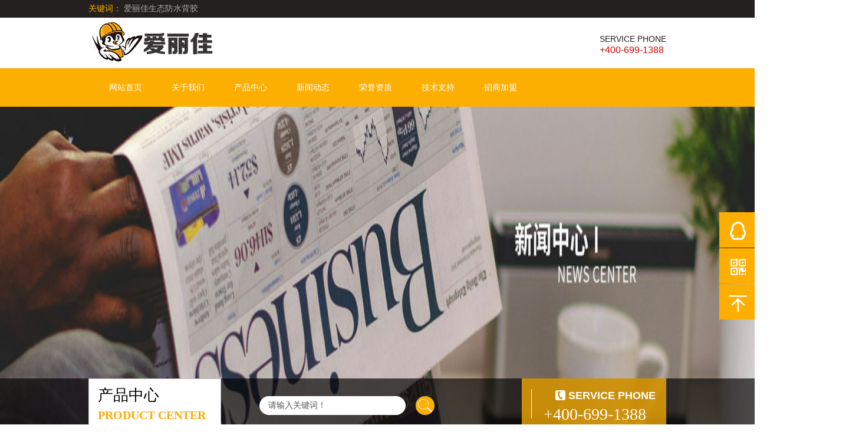

--- FILE ---
content_type: text/html
request_url: http://51jiantao.com/news/132.html
body_size: 7065
content:
<!doctype html>
<html>
 <head>
 <meta http-equiv="Content-Type" content="text/html; charset=utf-8" />
 <title>“好砖配好胶，刷刷就知道”——爱丽佳陶博会_佛山市凯聚科技有限公司（官网）</title>
 <meta name="keywords" content="爱丽佳,超彩,柔韧,防水,浆料,防水涂料,防水涂料" />
 <meta name="description" content="新技术新产品新趋势新展厅新模式新机遇 第38届春季佛山陶博会 2023年4月18日-21日 整装待发 超多精彩亮点 让我们一起先睹为快！ 1 #亮眼展位瞩目登场# 此届陶博会，爱丽佳在中国陶瓷" />
 <link rel="stylesheet" type="text/css" href="/skin/css/child_cart.css" />
 <link rel="stylesheet" type="text/css" href="/skin/css/child_atm.css" />
 <link rel="stylesheet" type="text/css" href="/skin/css/master.css" />
 <link rel="stylesheet" type="text/css" href="/skin/css/subpage.css" />
 <script type="text/javascript" src="/skin/js/jquery.js"></script>
 <script type="text/javascript" src="/skin/js/child_atm.js"></script>
 <script type="text/javascript" src="/skin/js/lihe.js"></script>
 <script type="text/javascript" src="/skin/js/superslide.js"></script>
 <script type="text/javascript" src="/skin/js/select_beauty.js"></script>
 <meta http-equiv="mobile-agent" content="format=xhtml;url=/m/view.php?aid=132">
 <script type="text/javascript">if(window.location.toString().indexOf('pref=padindex') != -1){}else{if(/AppleWebKit.*Mobile/i.test(navigator.userAgent) || (/MIDP|SymbianOS|NOKIA|SAMSUNG|LG|NEC|TCL|Alcatel|BIRD|DBTEL|Dopod|PHILIPS|HAIER|LENOVO|MOT-|Nokia|SonyEricsson|SIE-|Amoi|ZTE/.test(navigator.userAgent))){if(window.location.href.indexOf("?mobile")<0){try{if(/Android|Windows Phone|webOS|iPhone|iPod|BlackBerry/i.test(navigator.userAgent)){window.location.href="/m/view.php?aid=132";}else if(/iPad/i.test(navigator.userAgent)){}else{}}catch(e){}}}}</script>
 <!--[if IE 6]>
<script type="text/javascript" src="/skin/js/png.js"></script>
<script>DD_belatedPNG.fix('div,img,span,li,a,a:hover,dd,p,input,select')</script>
<![endif]-->
 <script type="text/javascript">
    window.onload = function(){
        imgZoomRun("product3","p","prod-zoom","li"); // 图片放大
        imgZoomRun("product7","p","prod-zoom","li");
        imgZoomRun("product8","p","prod-zoom","li");
        newsFontMove("fontjump"); // 鼠标放上，字体上下挪
        newsFontMove("fontjumpcolor"); // 鼠标放上，字体上下挪
        colorChange("fontjumpcolor"); // 隔行换色
        colorChange("news5"); // 隔行换色
		listImgZoom("product1","215"); // 图片缩放，需要给定宽度
        listImgZoom("product2","215"); // 图片缩放，需要给定宽度
        listImgZoom("product3","215"); // 图片缩放，需要给定宽度
		listImgZoom("product4","215"); // 图片缩放，需要给定宽度
		listImgZoom("product5","215"); // 图片缩放，需要给定宽度
		listImgZoom("product6","215"); // 图片缩放，需要给定宽度
        listImgZoom("product8","200"); // 图片缩放，需要给定宽度
		enterAnimation("news_fadein");
		if(typeof(data) != "undefined"){
            var lefttype = new LeftType(data,"left-type",0); // 多级分类
        }
        afx.conHeightAuto();
    };
    window.addEventListener("resize",function(){
        afx.conHeightAuto();
    },false);
 </script>
 <link rel="stylesheet" type="text/css" href="/skin/css/child_page.css" />
 <script type="text/javascript" src="/skin/js/zoom.js"></script>
 </head>

 <!-- 头部 -->
 
<div class="thead">
  <div class="w_980"> <span class="title">关键词：</span> <span>爱丽佳生态防水背胶</span> </div>
</div>
</div>
<div class="header"> 
  <!-- 顶部 -->
  <div class="h_top_c">
    <div class="h_top">
      <div class="logo"> <a href="/" title="佛山市凯聚科技有限公司"> <img src="/skin/images/logo.jpg" alt="佛山市凯聚科技有限公司（官网）" /> </a> </div>
      <div class="tel_index_top">
        <div class="top_msg">SERVICE PHONE</div>
        <div class="num">+400-699-1388</div>
      </div>
      <div class="c"></div>
    </div>
  </div>
  <!-- 顶部 end--> 
  <!-- 导航 -->
  <div class="nav_c">
    <div class="zz_nav"></div>
    <div class="nav">
      <ul>
        <li > <a href="/">网站首页</a> </li>
        <li class=""> <a href="/about/" title="关于我们">关于我们</a>
          <div class="nav_dd dn">  </div>
        </li><li class=""> <a href="/products/" title="产品中心">产品中心</a>
          <div class="nav_dd dn">  <a href="/products/lm1/" title="防水系列">防水系列</a>  <a href="/products/lm2/" title="粘贴系列">粘贴系列</a>  <a href="/products/lm3/" title="美缝系列">美缝系列</a>  <a href="/products/lm4/" title="背胶系列">背胶系列</a>  <a href="/products/lm5/" title="基面系列">基面系列</a>  </div>
        </li><li class=""> <a href="/xinwendongtai/" title="新闻动态">新闻动态</a>
          <div class="nav_dd dn">  <a href="/news/" title="企业动态">企业动态</a>  <a href="/case/" title="行业动态">行业动态</a>  </div>
        </li><li class=""> <a href="/rongyu/" title="荣誉资质">荣誉资质</a>
          <div class="nav_dd dn">  </div>
        </li><li class=""> <a href="/jishu/" title="技术支持">技术支持</a>
          <div class="nav_dd dn">  </div>
        </li><li class=""> <a href="/contact/" title="招商加盟">招商加盟</a>
          <div class="nav_dd dn">  </div>
        </li>
      </ul>
    </div>
  </div>
  <!-- 导航 end--> 
</div>
 
<!-- 头部 end --> 

<!-- banner -->

<div class="child_top">
  <div class="sear_b">
    <div class="head">
      <div class="title_b">
        <div class="a">产品中心</div>
        <div class="b">PRODUCT CENTER</div>
      </div>
      <!-- search -->
      <div class="search">
        <form  name="formsearch" action="/plus/search.php">
          <input type="hidden" name="kwtype" value="0" />
          <div class="s_c">
            <input type="text" name="q" id="q" value="" class="search_text" placeholder="请输入关键词！" />
          </div>
          <input type="submit" name="submit" id="" value=" " class="search_submit" />
        </form>
      </div>
      <!-- search end -->
      <div class="phone_b">
        <div>
          <div class="top_msg">SERVICE PHONE</div>
          <div class="num">+400-699-1388</div>
        </div>
      </div>
    </div>
  </div>
</div>
<script type="text/javascript">

	let zhi = window.location.href.split('/');
	let moren = "\/uploads\/allimg\/230328\/1_1907157391.jpg";
	

	
	if(zhi.length>0){
		
		let panduan = zhi[3];
		
		if(panduan == "about"){
			moren = "\/uploads\/allimg\/230328\/1_1912041891.jpg";
		}else if(panduan == "products"){
			moren = "\/uploads\/allimg\/230328\/1_1917444681.jpg";
		}else if(panduan == "rongyu"){
			moren = "\/uploads\/allimg\/230328\/1_1912336121.jpg";
		}else if(panduan == "jishu"){
			moren = "\/uploads\/allimg\/230328\/1_1911461541.jpg";
		}else if(panduan == "contact"){
			moren = "\/uploads\/allimg\/230328\/1_1911299281.jpg";
		}
	
	}
	

    var atmdateC = [{"is_url":"0","url_controller":"","url_action":"","url_para":"","pic_path":moren,"title":"banner","href":"","url":moren}];
    $(document).ready(function(){
        var bannerShow = new Atm();
        bannerShow.randomPic(atmdateC,".child_top","1600","546");
    });
</script> 
<!-- banner --> 

<!-- 图标导航 --> 

<!-- 图标导航 end-->
<div class="main_c">
<div class="main" id="content">
<!-- 左侧部分 -->
<div class="sp_left" id="contentLeft"> 
  <!-- nav -->
  <div class="sub_nav sub_common">
    <div class="con1-left"> <a href="javascript:;" title="" class="class_up"></a>
      <div class="con1_class product">
        <ul id="left-type" class="lnavb ">
          
          <li><a href="/products/lm1/" title="防水系列">防水系列</a></li>
          
          <li><a href="/products/lm2/" title="粘贴系列">粘贴系列</a></li>
          
          <li><a href="/products/lm3/" title="美缝系列">美缝系列</a></li>
          
          <li><a href="/products/lm4/" title="背胶系列">背胶系列</a></li>
          
          <li><a href="/products/lm5/" title="基面系列">基面系列</a></li>
          
        </ul>
      </div>
      <a href="javascript:;" title="" class="class_down"></a> </div>
  </div>
  <div class="sub_common">
    <div class="c_title">
      <h2>最新资讯</h2>
      <span>INFORMATION</span> </div>
    <div class="syl_list sub_common_padding">
      <ul>
        <li> <a href="/news/150.html" title="爱丽佳| 品牌主理人荣获TCT第八届专家委">爱丽佳| 品牌主理人荣获TCT第八届专家委</a> </li>
<li> <a href="/news/107.html" title="心系消防 平安凯聚 ——6.3消防演练">心系消防 平安凯聚 ——6.3消防演练</a> </li>
<li> <a href="/news/149.html" title="喜讯 | 佛山市凯聚科技有限公司荣获TCT全">喜讯 | 佛山市凯聚科技有限公司荣获TCT全</a> </li>
<li> <a href="/news/130.html" title="<strong>爱丽佳超柔岩板胶产品介绍</strong>"><strong>爱丽佳超柔岩板胶产品介绍</strong></a> </li>
<li> <a href="/news/132.html" title="“好砖配好胶，刷刷就知道”——爱丽佳">“好砖配好胶，刷刷就知道”——爱丽佳</a> </li>

      </ul>
    </div>
  </div>
  
  <!-- 优惠活动 end--> 
  <!-- 联系我们 -->
  <div class="sub_content sub_common">
    <div class="contact_title">
      <h2>咨询热线</h2>
      <span>+86-400-699-1388</span> </div>
    <div class="sub_content_list sub_common_padding"> 地址：佛山市南海区官窑平塘工业园 <br />
      电话：+86-400-699-1388 <br />
      传真：+86-0757-81061388 <br />
      邮箱：2721644169@qq.com <br />
    </div>
   
  </div>
</div>
<!-- 左侧部分 end--> 
<!-- 内容部分 -->
<div class="sp_content" id="contentRight">
   <div class="content_com_title">
    <h2>企业动态</h2>
    <div class="bread"> 当前位置：<a href='http://www.kaijukeji.com/'>主页</a> > <a href='/xinwendongtai/'>新闻动态</a> > <a href='/news/'>企业动态</a> >  </div>
  </div>
   <div class="content">
    <div class="view">
       <h1 class="view-title">“好砖配好胶，刷刷就知道”——爱丽佳陶博会</h1>
       <div class="view-date"> <span>发布时间：2023/09/05</span> <span>点击量：<span id="clicksArea"><script src="/plus/count.php?view=yes&aid=132&mid=1" type='text/javascript' language="javascript"></script></span></span> </div>
       <div class="boxcen"> <div style="text-align: center;">
	<span style="font-size:16px;">新技术&middot;新产品&middot;新趋势&middot;新展厅&middot;新模式&middot;新机遇<br />
	第38届春季佛山陶博会<br />
	2023年4月18日-21日<br />
	整装待发<br />
	超多精彩亮点<br />
	让我们一起先睹为快！</span><br />
	<br />
	<img alt="" src="/uploads/230725/1-230H51G522Z2.jpg" style="width: 800px; height: 450px;" /><br />
	<span style="font-size:16px;"><strong>1</strong><br />
	<strong>#亮眼展位&middot;瞩目登场#</strong><br />
	此届陶博会，爱丽佳在中国陶瓷总部-辅材品牌馆设展，这里有来自全球各地的商客朋友齐聚选品牌、观产品、看趋势、聊技术、寻商机，在这强劲的辅材品牌馆展会中，爱丽佳以&ldquo;好砖配好胶，刷刷就知道&rdquo;为主题，以新的视觉、新的形象、新的产品、新的技术展示给观众，吸引客户大量展商驻足尝试，展现工匠生活的魅力，圈粉无数。</span><br />
	<br />
	<img alt="" src="/uploads/230725/1-230H51G540Z5.jpg" style="width: 800px; height: 600px;" /><br />
	<img alt="" src="/uploads/230725/1-230H51G55O58.jpg" style="width: 800px; height: 600px;" /><br />
	<img alt="" src="/uploads/230725/1-230H51G610b8.jpg" style="width: 800px; height: 599px;" /><br />
	&nbsp;<img alt="" src="/uploads/230725/1-230H51G6294P.jpg" style="width: 800px; height: 600px;" /><br />
	<span style="font-size:16px;">&nbsp;<br />
	<strong>2</strong><br />
	<strong>#生态辅材&middot;多元应用#</strong></span><br />
	&nbsp;<br />
	<img alt="" src="/uploads/230725/1-230H51GA4W3.jpg" style="width: 800px; height: 600px;" /><br />
	<span style="font-size:16px;">爱丽佳展厅也备受关注，走进爱丽佳营销中心，爱丽佳从生态辅材出发，以产品+流程+场景应用的方式进行展示，以原创设计、技术成熟、体系完整、绿色环保为核心，为参观者呈现出爱丽佳辅材的多元化应用。爱丽佳凭借产品完整的体系、全流程的服务、与时俱进的营销模式成为陶博会瞩目的亮点。</span><br />
	&nbsp;<br />
	<img alt="" src="/uploads/230725/1-230H51G94GD.jpg" style="width: 800px; height: 533px;" /><br />
	<br />
	<span style="font-size:16px;">产品是品牌生命力和竞争力的根本。爱丽佳匠心打造基面、防水、自流平、背胶、美缝、瓷砖胶、岩板胶七大产品系列，立足于消费者需求，每一款，每一份用材，皆注入背后设计师、技术部门团队的心血。爱丽佳作为生态辅材品牌，不断推陈出新，打造全品类、多工艺、一体化的产品，满足不同消费者需求。</span><br />
	<br />
	<img alt="" src="/uploads/230725/1-230H51H009623.jpg" style="width: 800px; height: 600px;" /><br />
	&nbsp;<br />
	<span style="font-size:16px;">&nbsp;<br />
	<strong>3</strong><br />
	<strong>#精彩亮点&middot;刷刷就知道#</strong><br />
	爱丽佳坚持以消费者为中心，从生态辅材出发，突破生产技术堡垒，把握新一代人的消费趋势和喜好，升级产品包装、用料、工具等，匠心质造每款产品。安全环保材料，是高端生活的保证，为了更好地让客户了解产品特点，爱丽佳展位还专门设计了明星产品体验区，此次用到的是我们的&ldquo;出道即爆款&rdquo;产品&mdash;&mdash;全效易固宝。这款产品最大的特点是&ldquo;即刷即贴&rdquo;，省时省力，让用户能最大化感受到产品的性能。</span><br />
	<br />
	<img alt="" src="/uploads/230725/1-230H51H21YX.jpg" style="width: 800px; height: 599px;" /><br />
	<img alt="" src="/uploads/230725/1-230H51H23NA.jpg" style="width: 800px; height: 400px;" /><br />
	&nbsp;<br />
	<span style="font-size:16px;">&nbsp;<br />
	<strong>4</strong><br />
	<strong>#新品首发&middot;强势亮相#</strong><br />
	本次爱丽佳重磅发布了一款粉末型背胶产品&mdash;&mdash;超固力背胶，汇聚产品优势：<br />
	<strong>八大产品优势</strong><br />
	1、粘结力强&nbsp; &nbsp;2、耐水性好&nbsp; &nbsp;3、施工简便&nbsp; &nbsp;4、抗震防脱<br />
	5、绿色环保&nbsp; &nbsp;6、抗热老化&nbsp; &nbsp;7、抗冻融&nbsp; &nbsp; 8、相容性好<br />
	这款产品是当前国内目前其他技术难以企及的，在市场上具有很强的差异化与竞争优势，能满足当下消费者对辅材铺贴的各种要求。这款产品有效改善了传统瓷砖胶的产品、性能，同时还具有良好的耐候、耐水性能和粘结性能，方便运输、品质稳定、长久的储存性能、耐老化等特点，可广泛应用于各类玻化砖、大板、岩板等墙面和地面的粘贴。这种新型的瓷砖胶在施工过程中可以直接用水来稀释，使用起来更加方便，这种新型的瓷砖胶不但能够为客户带来更好的效果，而且还能够减少施工成本，同时还能缩短施工时间。<br />
	&nbsp;<br />
	作为一个专业的背胶品牌，我们有责任、有义务为客户提供最好、最优质的产品。此次推出这款新型产品，就是希望能够更好地服务于客户。除了这款新型产品之外，我们还有更多的创新产品和服务正在研发中。未来我们还将推出更多好的产品和服务来回馈给广大客户！在今年的陶博会上，我们推出了这款新型粉末型背胶产品，希望能够让客户更好地了解到我们品牌的实力，同时也希望通过新一代瓷砖胶来提高瓷砖铺贴的施工质量，让客户不再为铺贴瓷砖而烦恼，打造更有价值的产品和极致的工艺体验。<br />
	&nbsp;<br />
	<br />
	2023年4月18-21日<br />
	第38届春季佛山陶博会<br />
	中国陶瓷总部基地&middot;辅材品牌馆<br />
	38-D05展位<br />
	诚邀您莅临品鉴！<br />
	&nbsp;<br />
	更多精彩，敬请关注<br />
	爱丽佳-陶博会<br />
	我们期待与您相遇~<br />
	&nbsp;<br />
	-end-<br />
	&nbsp;<br />
	基面材料&nbsp;|&nbsp;防水材料&nbsp;|&nbsp;自流平材料<br />
	背胶材料&nbsp;| 瓷砖胶&nbsp;| 岩板胶&nbsp;|&nbsp;填缝美缝<br />
	400-699-1388<br />
	佛山市凯聚科技有限公司</span><br />
	&nbsp;</div>
&nbsp;
<div style="text-align: center;">
	<img alt="" src="/uploads/230725/1-230H51H259409.jpg" style="width: 800px; height: 469px;" /></div>
 </div>
       <div class="page">
        <p><a href='/news/130.html'>上一篇：爱丽佳超柔岩板胶产品介绍</a> </p>
        <p><a href='/news/136.html'>下一篇：秒懂铺贴 | “地压墙”和“墙压地”怎么选？</a> </p>
        <a href="javascript:void(0);" title="返回" class="back" onClick="javascript:history.back(-1);">返回</a> </div>
     </div>
  </div>
 </div>
<!-- 内容部分 end-->
</div>
</div>
<!-- footer --> 

<div class="bb_nav">
  <div class="bb_nav_c">
    <ul>
      <li> <a href="/">网站首页</a> </li>
      
      <li> <a href="/about/">关于我们</a> </li>
      
      <li> <a href="/products/">产品中心</a> </li>
      
      <li> <a href="/xinwendongtai/">新闻动态</a> </li>
      
      <li> <a href="/rongyu/">荣誉资质</a> </li>
      
      <li> <a href="/jishu/">技术支持</a> </li>
      
      <li> <a href="/contact/">招商加盟</a> </li>
      
    </ul>
    <span></span> </div>
</div>
<div class="footer_c">
  <div class="footer">
    <div class="links"><span>友情链接：</span>  </div>
    <div class="f_content"> 地址：广东省佛山市南海区狮山镇官窑官华路平塘工业园  电话：400-699-1388 传真：400-699-1388 <br />
       <a href="https://beian.miit.gov.cn/" target="_blank" title="">网站备案号：粤ICP备15088081号</a> 
      Copyright &copy;佛山市凯聚科技有限公司 版权所有 </div>
    <div class="i_map fr"> <span>网站地图</span> (<a href="" title="xml">xml</a>/ <a href="" title="html">html</a>) </div>
    <div class="c"></div>
  </div>
</div>
<div class="side_nav">
  <ul>
    <li class="QQ"> <a href="tencent://message/?uin=68598343&Site=qq&Menu=yes" title="在线咨询"> <span>在线咨询</span> </a> </li>
    <li class="sub_QR"> <a href="javascript:;"> <span><img src="/skin/images/weixin.jpg"/></span> </a> </li>
    <li class="back_top"> <a href="#" title="返回顶部"> <span>返回顶部</span> </a> </li>
  </ul>
  <div class="c"></div>
</div>

</body></html>

--- FILE ---
content_type: text/css
request_url: http://51jiantao.com/skin/css/child_atm.css
body_size: 905
content:

@charset "utf-8";
body {
	position: relative;
	overflow-x: hidden
}
/* couplet */
.atm_couplet_left, .atm_couplet_right {
	position: fixed;
	left: 0;
	top: 60px;
	z-index: 1000
}
.atm_couplet_left_close, .atm_couplet_right_close {
	position: fixed;
	left: 0;
	top: 40px;
	z-index: 1000;
	background: #fff;
	font: 14px/20px "microsoft yahei";
	color: red;
	display: block;
	width: 40px;
	height: 20px;
	text-align: center;
	cursor: pointer
}
.atm_couplet_right_close, .atm_couplet_right {
	right: 0;
	left: auto;
}
/* mount */
.mount {
	width: 100%;
	position: relative;
	overflow: hidden;
	display: none
}
.mount a, .atm_bottom_pic a {
	display: block;
	position: absolute;
	left: 50%;
	top: 0;
}
.mount_close, .atm_bottom_pic_close {
	display: block;
	width: 40px;
	height: 40px;
	position: absolute;
	right: 0;
	top: 0;
	background: red;
	text-align: center;
	font: 14px/40px "microsoft yahei";
	color: #fff;
	cursor: pointer;
	z-index: 1000
}
/* bottom center pic */
.atm_bottom_pic_bg {
	position: fixed;
	width: 100%;
	z-index: 1000;
	bottom: 0;
	left: 0
}
.atm_bottom_pic {
	width: 100%;
	overflow: hidden;
	position: relative;
}
/* bottom right pic */
.atm_bottom_right {
	position: fixed;
	z-index: 1000;
	bottom: 0;
	right: 0
}
.atm_bottom_right_pic {
	width: 100%;
	overflow: hidden;
	position: relative;
}
/* random_pic */
.random_pic img {
	display: block;
	margin: 0 auto;
}
/* banner */
.atm_banner {
	width: 100%;
	height: auto;
	position: relative;
	overflow: hidden;
	z-index: 0
}
.atm_banner img {
	display: block;
	margin: 0 auto;
}
.atm_banner_box {
	position: absolute;
	top: 0;
	left: 50%;
}
.atm_btns {
	width: 1002px;
	position: absolute;
	height: 81px;
	left: 50%;
	top: 50%;
	margin: -40px 0 0 -501px;
}
.atm_btns .atm_prev, .atm_btns .atm_next {
	width: 100px;
	height: 100px;/* float:left; */
	font: 700 110px/70px "simsun";
	color: #242424;
	text-align: center;
	position: absolute;
	left: -10%;
	top: 0;
	background: url(../images/b_next_03.png) no-repeat left center;
}
.atm_btns .atm_next {
	float: right;
	position: absolute;
	left: 100%;
	top: 0;
	background-position: right center;
}
/* float */
.floatPic .floatImg {
	z-index: 100;
	background: none;
	position: absolute;
	display: none;
}
.floatPic a {
	color: #000000;
	display: inline-block;
	text-decoration: none;
}
.floatPic a img {
	border: 0;
}
.floatPic .floatPicClose {
	position: absolute;
	top: 0;
	right: 0;
	width: 25px;
	height: 25px;
	background-color: red;
	font: 700 14px/25px "arial";
	color: #fff;
	text-align: center;
	cursor: pointer;
}
.child_top {
	width: 100%;
	height: 546px;
	position: relative;
	z-index: 999
}
.child_top a img {
	height: 546px;
	position: absolute;
	left: 50%;
	top: 0;
	margin-left: -800px;
	display: block;
}


--- FILE ---
content_type: text/css
request_url: http://51jiantao.com/skin/css/master.css
body_size: 13274
content:

@charset "utf-8";
/*

*/
body, ul, ol, li, p, h1, h2, h3, h4, h5, h6, form, fieldset, table, td, img, div, dl, dt, dd, input {
	margin: 0;
	padding: 0;
}
body, input, textarea {
	font-size: 14px;
	color: #666666;
	font-family: 'Microsoft yahei';
}
img {
	border: none;
}
ul, ol, li, a {
	list-style: none;
	text-decoration: none;
}
input, select, textarea {
	outline: none;
	border: none;
	background: #FFF;
}
textarea {
	resize: none;
}
body {
	word-wrap: break-word;
	word-break: break-all;
}
/*Çå¸¡¶¯*/
.clearfix:after {
	content: "";
	display: block;
	clear: both;
}
.clearfix {
	zoom: 1;
}
/*¹«¹²²¿·Ö*/
.fl {
	float: left;
} /*×ó¸¡¶¯*/
.fr {
	float: right;
} /*ÓÒ¸¡¶¯*/
.c {
	clear: both;
} /*Çå¸¡¶¯*/
.dn {
	display: none;
} /*²»ÏÔÊ¾*/

/* ------------------------------------------index----------------------------------- */

input[placeholder], [placeholder], *[placeholder] {
 color:#555 !important;
}
::-webkit-input-placeholder { /* WebKit browsers */
color: #555;
}
:-moz-placeholder { /* Mozilla Firefox 4 to 18 */
color: #555;
}
::-moz-placeholder { /* Mozilla Firefox 19+ */
color: #555;
}
:-ms-input-placeholder { /* Internet Explorer 10+ */
color: #555;
}
/* Í·²¿ */

/* ¶¥²¿ÑùÊ½ */
.h_top_c {
	width: 100%;
	height: 85px;
	border-bottom: 1px solid #ebe1d6;
}
.h_top {
	height: 85px;
}
.h_top, .h_mid {
	width: 980px;
	margin: 0 auto;
	position: relative;
}
.top_gg {
	float: left;
	height: 85px;
	line-height: 85px;
	padding-left: 40px;
	font-size: 14px;
	color: #1e1e1e;
	background: url(../images/001411_03.jpg) no-repeat left center;
}
/* ¶¥²¿ÑùÊ½ end*/

/* logo search */
.h_mid_c {
	width: 100%;
	height: 75px;
	background-color: #fff;
	position: relative;
	z-index: 99;
}
.logo {
	float: left;
}
.logo>a {
	display: block;
}
.tel_index_top {
	float: right;
	padding-top: 29px;
	font-size: 14px;
	line-height: 14px;
}
.tel_index_top .top_msg {
	color: #23201d;
	font-family: "Arial";
	text-align: center;
}
.tel_index_top .num {
	color: #d40000;
	font-family: "Arial";
	font-size: 16px;
	padding-top: 5px;
}
._b {
	height: 40px;
	background: url(../images/_b_10.png) no-repeat center bottom;
}
.mb {
	margin-top: 30px;
}
/* .share_i{
	margin-top: 80px;
} */
.mms {
	margin-top: 5px;
}
.touzi_content ul li {
	height: 148px;
	border-bottom: 1px solid #e3e3e3;
	background-color: #e9faff;
}
.touzi_content ul li:hover {
	color: #fff;
	background-color: #ff79a1;
}
.touzi_content ul li:hover a {
	color: #fff;
}
.touzi_content ul li:hover .content_news a h3 {
	color: #fff;
}
.touzi_content ul li:hover .time {
	color: #fff;
}
.touzi_content ul li:hover .touzi_list_c:before, .touzi_content ul li:hover .touzi_list_c:after {
	color: #fff;
}
.touzi_list_c {
	width: 672px;
	padding: 36px 104px;
	margin: 0 auto;
	position: relative;
}
.touzi_list_c:before {
	content: "“";
	font-family: "黑体";
	position: absolute;
	left: 0;
	top: 30;
	font-size: 60px;
	color: #d0d0d0;
}
.touzi_list_c:after {
	content: "”";
	font-family: "黑体";
	position: absolute;
	right: 0;
	bottom: 0;
	font-size: 60px;
	color: #d0d0d0;
}
.time, .content_news {
	float: left;
}
.time {
	width: 108px;
	text-align: right;
	color: #d0d0d0;
	font-family: "Arial";
}
.time strong {
	display: block;
	font-size: 42px;
	font-weight: normal;
	white-space: nowrap;
}
.time span {
	display: block;
	margin-top: 12px;
}
.content_news {
	width: 534px;
	margin-left: 30px;
	font-family: "宋体";
}
.content_news a {
	color: #8c8c8c;
}
.content_news a h3 {
	color: #767676;
	font-size: 14px;
	margin-top: 7px;
}
.content_news a div {
	font-size: 12px;
	margin-top: 12px;
	text-align: justify;
	line-height: 22px;
	height: 40px;
	overflow: hidden;
}
.search {
	float: left;
	border-radius: 25px;
	font-family: "宋体";
	font-size: 12px;
	padding-left: 15px;
	padding-top: 94px;
}
.s_c {
	/* 	width: 243px; */
	height: 36px;
	float: left;
	position: relative;
	z-index: 10;
}
.search_text {
	width: 248px;
	height: 32px;
	line-height: 32px;
	background-color: #fff;
	text-indent: 15px;
	color: #252525;
	float: left;
	border-radius: 20px;
	font-family: "宋体";
	margin-right: 5px;
}
.search_submit {
	width: 32px;
	height: 32px;
	float: left;
	background: #fff url(../images/001454_06.png) no-repeat center;
	cursor: pointer;
	border-radius: 50%;
	margin-left: 5px;
	margin-left: 12px;
}
.search_submit:hover {
	opacity: 0.9;
	filter: alpha(opacity=90);
}
.drop_down {
	float: left;
	width: 73px;
	height: 32px;
	line-height: 32px;
	color: #39114e;
	padding-left: 10px;
	background: url(../images/drop_down_icon_03.png) no-repeat 90% center;
	cursor: pointer;
}
.drop_down:hover {
	color: #763696;
}
.dd_list {
	width: 83px;
	position: absolute;
	top: 35px;
	right: 0;
	z-index: 9;
	background-color: #efe6f3;
}
.dd_list span {
	display: inline-block;
	width: 73px;
	padding-left: 10px;
	height: 35px;
	overflow: hidden;
	white-space: nowrap;
	-ms-text-overflow: ellipsis;
	text-overflow: ellipsis;
	line-height: 35px;
	color: #39114e;
	cursor: pointer;
}
.dd_list span:hover {
	color: #763696;
}
.current_dd_span {
	color: #fff!important;
	background-color: #220630;
}
/* logo search end*/

/* Í·²¿ end*/

/* nav */
.nav_c {
	width: 100%;
	height: 65px;
	background-color: #fcaf01;
	position: relative;
	z-index: 9999;
}
.nav {
	width: 960px;
	margin: 0 auto;
	height: 65px;
}
.nav ul li {
	float: left;
	width: 106px;
	height: 65px;
	text-align: center;
	position: relative;
	z-index: 8;
}
/* .nav ul li:hover{
	background:url(../images/nav_li_bg_07.png);
}
 */
/* .nav ul li.on{
	background:url(../images/nav_li_bg_07.png);
} */
.nav ul li a {
	height: 65px;
	line-height: 65px;
	color: #fff;
	display: inline-block;
	overflow: hidden;
	white-space: nowrap;
	-ms-text-overflow: ellipsis;
	text-overflow: ellipsis;
}
.nav ul li:hover {
	background-color: #23201d;
}
.nav ul li.on {
	background-color: #23201d;
}
.nav_dd {
	width: 377px;
	position: absolute;
	top: 60px;
	left: 11px;
	z-index: 10;
	text-align: left;
	padding-top: 15px;
	padding-bottom: 0;
}
.nav_dd a {
	width: 90px;
	text-align: center;
	height: 17px!important;
	line-height: 17px!important;
	display: inline-block;
	font-size: 14px;
	overflow: hidden;
	white-space: nowrap;
	-ms-text-overflow: ellipsis;
	text-overflow: ellipsis;
	font-weight: normal!important;
	border-right: 1px solid #fff;
	margin: 5px 0;
}
.nav_dd a:hover {
	text-decoration: underline;
}
.nav_dd a:nth-child(4), .nav_dd a:nth-child(8), .nav_dd a:nth-child(12), .nav_dd a:nth-child(16), .nav_dd a:last-child {
	border-right: 0;
}
.zz_nav {
	width: 100%;
	position: absolute;
	top: 65px;
	left: 0;
	background-color: #23201d;
	z-index: 8;
}
/* nav end*/

/* banner */
.banner {
	width: 100%;
	text-align: center;
	overflow: hidden;
}
/* .banner img{
	display:block;
} */
/* banner end*/


/* main */
.main_c {
	width: 100%;
	background-color: #f5f5f5
}
.main {
	width: 1000px;
	margin: 0 auto;
	overflow: hidden;
	padding-bottom: 20px;
}
/* common */
.common {
	width: 1000px;
	margin: 0 auto;
	/* 	margin-top: 10px; */
	margin-bottom: 15px;
}
.common_title {
	position: relative;
	height: 36px;
	margin-bottom: 10px;
	background-color: #6b45a1;
}
.common_title h2 {
	padding-bottom: 6px;
	position: absolute;
	left: 15px;
	top: 6px;
	font-size: 18px;
	color: #fff;
	text-align: center;
}
.common_title h2 span {
	color: #f6fe70;
}
/* .common_title a{
	display: inline-block;
	width: 70px;
	height: 26px;
	line-height: 26px;
	position: absolute;
	top: 10px;
	right: 9px;
	text-align: center;
	color:#f1a4f0;
	background-color: #632781;
} */
.common_title a {
	color: #fff;
	position: absolute;
	top: 9px;
	right: 12px;
	-webkit-transition: 0.3s;
	-o-transition: 0.3s;
	transition: 0.3s;
}
.common_title a:hover {
	opacity: 0.95;
	filter: alpha(opacity=95);
	-webkit-transform: translateX(-5px);
	-ms-transform: translateX(-5px);
	-o-transform: translateX(-5px);
	transform: translateX(-5px);
}
/* common */

/* 优惠 */
.youhui {
	width: 554px;
	border-right: 1px solid #bb0039;
	border-bottom: 1px solid #bb0039;
	margin-bottom: 0;
}
.youhui_sb_title {
	text-align: center;
}
.youhui_sb_title h2 {
	display: inline-block;
	font-size: 30px;
	color: #292929;
	padding-left: 44px;
	font-weight: normal;
	background: url(../images/0014130_17.jpg) no-repeat left center;
}
.common_title_one {
	position: relative;
	/* 	margin:15px 0; */
	border-top: 2px solid #bb0039;
	border-bottom: 1px solid #bb0039;
}
.common_title_one h2 {
	background-color: #fff;
	position: relative;
	z-index: 1;
	color: #bb0039;
	font-size: 20px;
	height: 46px;
	line-height: 46px;
}
.common_title_one h2 span {
	color: #000002;
}
.common_title_one a {
	display: inline-block;
	width: 46px;
	height: 46px;
	line-height: 46px;
	color: #312931;
	position: absolute;
	top: 0;
	right: 25px;
	z-index: 1;
	background-color: #fff;
	-webkit-transition: 0.3s;
	-o-transition: 0.3s;
	transition: 0.3s;
}
.common_title_one a:hover {
	color: #bb0039;
	-webkit-transform: translateX(5px);
	-ms-transform: translateX(5px);
	-o-transform: translateX(5px);
	transform: translateX(5px);
}
.common_title_one i {
	display: block;
	width: 100%;
	height: 1px;
	background-color: #cbcbcb;
	position: absolute;
	top: 50%;
	left: 0;
}
.common_title_one_new {
	border-bottom: 0;
	border-top: 0;
	text-align: center;
	margin-top: 22px;
	margin-bottom: 27px;
}
.common_title_one_new h2 {
	display: block;
	font-weight: normal;
	color: #2cadc4;
}
/* .common_title_one_new h2:hover{
	color:#ff79a1;
} */
.common_title_one_new span {
	display: block;
	text-align: center;
	font-size: 28px;
	font-family: "Arial";
	color: #999999;
}
.common_title_one_new strong {
	font-weight: normal;
	color: #ff0000;
	display: block;
	text-align: center;
}
.common_title_one_1 {
	padding: 0 13px;
	border-top: 1px solid #bb0039!important;
}
.common_title_one_1 a {
	color: #000002;
	right: 5px!important;
}
.news_i {
	width: 447px;
	border-bottom: 1px solid #bb0039;
}
.news_i .common_title_one h2, .news_i_list {
	padding-left: 30px;
}
.news_i .common_title_one a {
	right: 0;
}
.news_i_list {
	margin-top: 13px;
	padding-bottom: 12px;
}
.news_i_list ul li {
	width: 389px;
	padding: 10px 14px;
}
.news_i_list ul li a h3 {
	color: #000002;
	font-size: 16px;
	overflow: hidden;
	white-space: nowrap;
	-ms-text-overflow: ellipsis;
	text-overflow: ellipsis;
}
.news_i_list ul li a h3:hover {
	color: #bb0039;
}
.news_i_list ul li a span {
	display: block;
	height: 30px;
	line-height: 15px;
	overflow: hidden;
	color: #686767;
	margin-top: 5px;
	text-align: justify;
}
.news_i_list ul li:nth-child(odd) {
	background-color: #eaebeb
}
.zixun_top {
	float: left;
	width: 411px;
}
.anli_tab {
	text-align: center;
	margin-bottom: 35px;
	overflow: hidden;
	white-space: nowrap;
	-ms-text-overflow: ellipsis;
	text-overflow: ellipsis;
}
.anli_tab a {
	display: inline-block;
	height: 32px;
	line-height: 32px;
	padding: 0 11px;
	color: #2f2f2f;
	font-family: "宋体";
	background-color: #d7d7d7;
	border-radius: 3px;
	margin: 0 3px;
}
.anli_tab a:hover {
	color: #fff;
	background-color: #2cadc4;
}
.anli_tab a:last-child {
	color: #ff0000;
}
.youhui_content_c {
	width: 522px;
	margin-top: 12px;
}
.youhui_content_c a h2 {
	width: 100%;
	color: #bb0039;
	font-size: 18px;
	overflow: hidden;
	white-space: nowrap;
	-ms-text-overflow: ellipsis;
	text-overflow: ellipsis;
}
.youhui_content_c a h2:hover {
	text-decoration: underline;
}
.youhui_p div {
	height: 55px;
	line-height: 18px;
	overflow: hidden;
	margin-top: 10px;
	color: #858585;
	text-align: justify;
}
.youhui_content_list {
	width: 522px;
	margin: 11px 0;
	padding-top: 14px;
	border-top: 1px dashed #000002;
}
.youhui_content_list ul li {
	width: 100%;
	height: 23px;
	line-height: 23px;
	background: url(../images/li_icon_bg_03.jpg) no-repeat left center;
}
.youhui_content_list ul li a {
	display: inline-block;
	width: 266px;
	color: #444343;
	padding-left: 10px;
	overflow: hidden;
	white-space: nowrap;
	-ms-text-overflow: ellipsis;
	text-overflow: ellipsis;
}
.youhui_content_list ul li a:hover {
	color: #bb0039;
	text-decoration: underline;
}
.youhui_content_list ul {
	width: 358px;
	margin-left: 15px;
}
.youhui_content_list ul li span {
	display: inline-block;
	float: right;
	color: #7a7a7a;
}
.youhui_content_list_pic img {
	display: block;
	width: 146px;
	height: 110px;
}
.youhui_content_list_pic img:hover {
	opacity: 0.9;
	filter: alpha(opacity=90);
}
/* ÌØÉ«¼¼Êõ */
.tese_content_p {
	width: 730px;
	height: 210px;
	line-height: 26px;
	overflow: hidden;
	color: #612d7b;
}
.tese_content_pic img {
	width: 237px;
	height: 214px;
}
/* ÌØÉ«¼¼Êõend */

/* °¸ÀýÕ¹Ê¾ */
.anli_clud {
	background-color: #ebebeb;
	overflow: hidden;
	border-bottom: 1px solid #dfdfdf;
}
.anli_content {
	padding-bottom: 30px;
}
.ks_content {
	margin-left: -7px;
}
.ks_content ul li {
	float: left;
	width: 238px;
	margin-left: 13px;
	background-color: #000;
	position: relative;
}
.ks_content ul li a {
	display: block;
}
.ks_title_icon {
	position: absolute;
	top: -5px;
	left: -5px;
	width: 123px;
	height: 36px;
	line-height: 36px;
	z-index: 1;
	text-align: center;
	color: #fff;
	font-size: 18px;
}
.cur_bg_one {
	background: url(../images/00141300_21.png) no-repeat center top;
}
.cur_bg_two {
	background: url(../images/00141300_21.png) no-repeat center -151px;
}
.cur_bg_three {
	background: url(../images/00141300_21.png) no-repeat center -303px;
}
.cur_bg_four {
	background: url(../images/00141300_21.png) no-repeat center -454px;
}
.ks_content_new {
	margin-left: -21px;
	margin-top: 15px;
}
.ks_content_new ul li {
	width: 234px;
	background-color: #fff;
	margin-left: 21px;
}
.ks_content_new ul li a img {
	display: block;
	width: 234px;
	height: 175px;
	opacity: 1;
	filter: alpha(opacity=100);
}
.ks_content_new ul li div {
	padding: 12px;
	padding-top: 7px;
	background-color: #000002;
}
.ks_content_new ul li:nth-child(even) div {
	background-color: #bb0039;
}
.ks_content_new ul li:nth-child(even) div span, .ks_content_new ul li:nth-child(even) div h2 {
	color: #fff;
}
.ks_content_new ul li div h2 {
	text-align: center;
	color: #a0a0a0;
	font-size: 16px;
	overflow: hidden;
	white-space: nowrap;
	-ms-text-overflow: ellipsis;
	text-overflow: ellipsis;
}
.ks_content_new ul li div span {
	display: block;
	height: 56px;
	font-weight: normal;
	overflow: hidden;
	color: #a0a0a0;
	margin-top: 3px;
	text-align: justify;
}
.ks_content_new ul li:hover a img {
	opacity: 0.9;
	filter: alpha(opacity=90);
}
.ks_content_new ul li:hover a div h2 {
	text-decoration: underline;
}
.ks_context div {
	color: #444343;
	line-height: 19px;
	margin-top: 5px;
	height: 57px;
	overflow: hidden;
	text-align: justify;
}
.ks_context_new a h3 {
	height: 40px;
	line-height: 40px;
	text-align: center!important;
	margin-top: 0!important;
}
.more_i {
	text-align: center;
	margin: 19px 0;
}
.more_i a {
	display: inline-block;
	width: 253px;
	height: 32px;
	line-height: 32px;
	color: #000002;
	border: 1px solid #d1d1d1;
	border-radius: 20px;
	overflow: hidden;
	white-space: nowrap;
	-ms-text-overflow: ellipsis;
	text-overflow: ellipsis;
}
.more_i a:hover {
	color: #fff;
	background-color: #bb0039;
	border: 1px solid #bb0039;
}
.jj_content {
	padding: 0 5px;
	color: #000000;
	font-size: 16px;
	line-height: 30px;
	text-align: justify;
}
.xueyuan_list {
	margin-top: 18px;
}
.xueyuan_list ul li {
	float: left;
	width: 249px;
	overflow: hidden;
	position: relative;
	margin-right: 20px;
	margin-bottom: 15px;
}
.xueyuan_list ul li img {
	width: 249px;
	height: 187px;
	display: block;
}
.xueyuan_list ul li span {
	display: block;
	width: 96%;
	height: 30px;
	line-height: 30px;
	padding: 0 2%;
	background-color: rgba(0,0,0,0.3);
	color: #000002;
	text-align: center;
	position: absolute;
	left: 0;
	bottom: -30px;
	overflow: hidden;
	white-space: nowrap;
	-ms-text-overflow: ellipsis;
	text-overflow: ellipsis;
	-webkit-transition: 0.3s;
	-o-transition: 0.3s;
	transition: 0.3s;
}
.xueyuan_list ul li:hover span {
	bottom: 0;
}
.xueyuan_list ul li:hover img {
	opacity: 0.9;
	filter: alpha(opacity=90);
}
/* °¸ÀýÕ¹Ê¾ end*/
.low_list {
	padding-left: 30px;
	margin-top: 17px;
}
.zixun_top {
	padding-bottom: 16px;
}
.zixun_pic a img {
	display: block;
	width: 158;
	height: 119px;
}
.zixun_pic a img:hover {
	opacity: 0.9;
	filter: alpha(opacity=90);
}
.zixun_content {
	width: 234px;
	margin-left: 15px;
}
.zixun_content h3 {
	color: #050505;
	font-size: 18px;
	margin-top: 2px;
	font-weight: normal;
	overflow: hidden;
	white-space: nowrap;
	-ms-text-overflow: ellipsis;
	text-overflow: ellipsis;
}
.zixun_content h3:hover {
	color: #bb0039;
	text-decoration: underline;
}
.zixun_content div {
	color: #8f8f8f;
	line-height: 21px;
	height: 80px;
	overflow: hidden;
	text-align: justify;
	margin-top: 5px;
}
.zixun_content span {
	display: block;
	color: #d32b04;
	margin-top: 8px;
}
.online_yy {
	display: inline-block;
	width: 101px;
	height: 32px;
	line-height: 32px;
	color: #fff;
	background-color: #dc2900;
	text-align: center;
	margin-top: 8px;
}
.online_yy:hover {
	text-decoration: underline;
}
.honor_i {
	width: 433px;
}
.honor_pic {
	border: 1px solid #cebeec;
	padding-top: 7px;
}
.honor_pic a {
	display: inline-block;
	width: 200px;
	height: 149px;
	margin-left: 9px;
	margin-bottom: 9px;
}
.honor_pic a img {
	display: block;
	width: 200px;
	height: 149px;
}
.honor_pic a img:hover {
	opacity: 0.9;
	filter: alpha(opacity=90);
	-webkit-box-shadow: 2px 4px 4px #666;
	box-shadow: 2px 4px 4px #666;
}
/* Ã½Ìå±¨µÀ */
.meiti {
	width: 476px;
	float: left;
}
.youhui_p_new {
	height: 50px;
	padding-bottom: 15px;
	border-bottom: 1px solid #c6b3d0;
}
.youhui_p_new p {
	height: 50px;
	overflow: hidden;
}
.meiti_list {
	margin-top: 10px;
}
.meiti_list ul li {
	width: 100%;
	height: 27px;
	line-height: 27px;
}
.meiti_list ul li a {
	display: inline-block;
	width: 100%;
	color: #632781;
	overflow: hidden;
	white-space: nowrap;
	-ms-text-overflow: ellipsis;
	text-overflow: ellipsis;
}
.meiti_list ul li a:hover {
	text-decoration: underline;
}
/* Ã½Ìå±¨µÀ end*/
/* ¿ÆÊÒ¼ò½é */
.keshi {
	width: 486px;
	float: right;
}
.keshi_content {
	height: 210px;
	line-height: 26px;
	overflow: hidden;
	color: #612d7b;
}
/* ¿ÆÊÒ¼ò½é end*/


/* ÈÙÓþ×ÊÖÊ */
.rongyu {
	width: 313px;
	padding: 0 10px;
	padding-top: 6px;
	padding-bottom: 10px;
	float: right;
	border: 1px solid #a869c7;
}
.rongyu_content_pic a img:hover {
	opacity: 0.9;
	filter: alpha(opacity=90);
}
/* ÈÙÓþ×ÊÖÊ end*/

/* ÓÑÇéÁ´½Ó */
/* .link_top_border{
	background: url(../images/links_border_02.jpg) no-repeat left top;
}
.link_bottom_border{
	background: url(../images/links_border_02.jpg) no-repeat right bottom;
}
.links{
	width: 1000px;
	height: 48px;
	line-height: 49px;
	color:#fff;
	margin:0 auto;
	margin-top: 22px;
	margin-bottom: 10px;
	padding:5px 0;
	border-top: 1px solid #ddd;
	border-bottom: 1px solid #ddd;
}
.links a{
	display: inline-block;
	padding:0 8px;
	color:#5d5d5d;
	font-size: 12px;
	font-family: "宋体";
}
.links a:hover{
	color:#ff79a1;
}
.links strong{
	display: inline-block;
	height: 39px;
	line-height: 39px;
	text-align: center;
	font-size: 16px;
	color:#3c3c3c;
	padding-left: 91px;
	background: url(../images/00145200_88.jpg) no-repeat left center;
	font-weight: normal;
	margin-right: 12px;
}
.links span{
	color:#000002;
}
 */
/* ÓÑÇéÁ´½Ó end*/

.bottom_c {
	width: 100%;
	height: 94px;
	background-color: #c81b27;
}
.bottom_nav {
	width: 1000px;
	margin: 0 auto;
}
.bottom_nav_list {
	width: 920px;
	margin: 0 auto;
}
.bottom_nav_c {
	background-color: #bb0039;
	height: 47px;
}
.bottom_nav_list ul li {
	float: left;
	width: 82px;
	height: 47px;
	text-align: center;
}
.bottom_nav_list ul li a {
	display: inline-block;
	width: 100%;
	color: #fff;
	height: 15px;
	line-height: 15px;
	margin-top: 17px;
	border-right: 2px solid #d1d1d1;
}
.bottom_nav_list ul li a:hover {
	color: #fff;
	text-decoration: underline;
}
.bottom_nav_list ul li:last-child a {
	border-right: 0;
}
.bottom_content {
	width: 644px;
	float: left;
	padding: 3px 0;
	border-right: 1px solid #171717;
}
.bottom_content ul li {
	float: left;
	width: 115px;
	color: #676767;
	margin-right: 45px;
}
.bottom_content ul li h2 {
	padding: 10px 0;
	padding-left: 40px;
	font-size: 16px;
}
.gy {
	background: url(../images/0013920_45.png) no-repeat left -198px;
}
.zx {
	background: url(../images/0013920_45.png) no-repeat left -329px;
}
.xg {
	background: url(../images/0013920_45.png) no-repeat left -456px;
}
.jg {
	background: url(../images/0013920_45.png) no-repeat left -584px;
}
.bottom_content ul li a {
	color: #676767;
	display: block;
	padding-left: 40px;
	margin-bottom: 13px;
}
.bottom_content ul li a:hover {
	color: #9a9a9a;
}
.QR {
	width: 330px;
	float: right;
	margin-top: 10px;
}
.QR div {
	float: left;
	margin-left: 15px;
	margin-top: 40px;
}
.QR div span {
	display: block;
}
.QR img {
	float: left;
	margin-left: 25px;
}
/* .footer_clud{
	width: 1000px;
	margin:0 auto;
}
.footer_c{
	width: 100%;
	padding-bottom: 20px;
	overflow: hidden;
	background: url(../images/00145200_91.jpg) no-repeat center bottom;
}
.footer{
	width: 450px;
	margin-top: 88px;
}
.f_pic{
	width: 182px;
	height: 114px;
	text-align: right;
	float: left;
}
.f_pic img{
	margin-top: 37px;
}
.f_content{
	color:#fff;
	line-height: 36px;
	font-size: 12px;
	font-family: "宋体";
}
.f_content a{
	color:#fff;
}
.f_content a:hover{
	text-decoration: underline;
} */

.footer_c {
	width: 100%;
	background-color: #23201d;
	padding-bottom: 40px;
}
.footer {
	width: 980px;
	margin: 0 auto;
}
.f_pic {
	width: 257px;
	height: 114px;
	text-align: right;
	float: left;
}
.f_pic img {
	margin-top: 37px;
}
.f_content {
	float: left;
	width: 778px;
	line-height: 36px;
	color: #a7a7a7;
	margin-top: 18px;
	overflow: hidden;
	font-size: 12px;
	font-family: "宋体";
	text-align: left;
}
.f_content a {
	color: #a7a7a7;
}
.f_content a:hover {
	color: #2cadc4;
}
.i_map {
	text-align: center;
	margin-top: 18px;
	margin-bottom: 10px;
	color: #fff;
	font-family: simsun;
	font-size: 12px;
}
.i_map span {
	display: inline-block;
	padding-left: 40px;
	height: 32px;
	line-height: 32px;
	background: url(../images/imap_03.png) no-repeat left center;
}
.i_map a {
	color: #fff;
}
.i_map a:hover {
	color: #2cadc4;
}
.f_logo {
	padding: 61px;
	margin-top: 80px;
	padding-bottom: 0;
}
.f_logo img {
	width: 114px;
	height: 105px;
}
.f_nav {
	width: 240px;
	margin-top: 100px;
	margin-left: 25px;
}
.f_nav ul li {
	float: left;
	width: 51px;
	height: 14px;
	line-height: 14px;
	font-size: 12px;
	font-family: "宋体";
	margin: 0 24px;
	margin-bottom: 24px;
}
.f_nav ul li a {
	color: #fff;
	overflow: hidden;
	white-space: nowrap;
	-ms-text-overflow: ellipsis;
	text-overflow: ellipsis;
}
.f_nav ul li a:hover {
	text-decoration: underline;
}
.bm_online {
	text-align: center;
	margin-top: 15px;
}
.bm_online a {
	display: inline-block;
	width: 273px;
	height: 41px;
	line-height: 41px;
	padding-left: 20px;
	border-radius: 25px;
	color: #fff;
	font-size: 18px;
	font-weight: bold;
	background: #bb0039 url(../images/001414_80.jpg) no-repeat 87px center;
}
.bm_online a:hover {
	text-decoration: underline;
}
.side_nav {
	position: fixed;
	top: 50%;
	right: 0;
	width: 60px;
	z-index: 99999;
}
.side_nav ul li {
	position: relative;
	width: 60px;
	height: 60px;
	float: right;
	margin-bottom: 1px;/* border-bottom: 1px solid #fff; */
}
.side_nav ul li a {
	display: inline-block;
	height: 60px;
	position: absolute;
	top: 0;
	left: 0;/* 	border-bottom: 1px solid #fff; */
}
/* .side_nav ul li:last-child,.side_nav ul li:last-child a{
	border-bottom: 0;
} */
.current_side_n {
	width: 140px!important;
}
.current_side_n a {
	width: 140px!important;
}
/* .current_side_n span{

} */
.side_nav ul li span {
	/*  	display:block; */
	width: 148px;
	height: 148px;
	float: left;
	color: #fff;
	line-height: 60px;
	font-size: 16px;
	margin-left: 60px;
	cursor: pointer;
}
.side_nav ul li span img {
	width: 148px;
	height: 148px;
}
.side_nav_3 a {
	width: 60px;
}
.side_nav_3 a span {
	position: absolute;
	right: 60px;
	bottom: 0;
	margin-left: 0!important;
	display: none;
}
.tel a {
	background: #fcaf01 url(../images/24hour_09.png) no-repeat 15px 15px;
}
.QQ a {
	background: #fcaf01 url(../images/0013920_47.png) no-repeat 15px -96px;
}
.sub_QR a {
	background: #fcaf01 url(../images/0013920_47.png) no-repeat 15px -207px;
}
.back_top a {
	background: #fcaf01 url(../images/0013920_47.png) no-repeat 15px -317px;
}
/* ------------------------------------------index end----------------------------------- */

/* ------------------------------------------subpage------------------------------------- */

/* ¹«¹² */
.sub_common {
	margin-bottom: 13px;
	padding-top: 17px;
}
.sub_common_padding {
	border: 1px solid #bebebe;
	border-top: none;
	padding: 0 10px;
}
.sub_common_padding a {
	color: #2e2e2e;
}
.sub_common_title {
	width: 100%;
	height: 49px;
	border-bottom: 2px solid #ddd;
	position: relative;
}
.sub_common_title h2 {
	width: 114px;
	height: 39px;
	line-height: 39px;
	padding-bottom: 10px;
	background: url(../images/00145200_48.jpg) no-repeat center top;
	font-size: 24px;
	color: #3c3c3c;
	border-bottom: 2px solid #ff79a1;
	text-align: center;
	font-weight: normal;
	position: absolute;
	left: 0;
	top: 0;
	z-index: 1;
	overflow: hidden;
	white-space: nowrap;
	-ms-text-overflow: ellipsis;
	text-overflow: ellipsis;
}
.sub_common_title span {
	display: block;
	color: #82cee8;
	font-size: 28px;
	font-family: "Impact";
	margin-top: 51px;
}
.sub_common_title strong {
	color: #fff;
	font-size: 18px;
}
.content_com_title {
	height: 53px;
	position: relative;
	border-bottom: 2px solid #23201d;
}
.content_com_title h2 {
	height: 26px;
	line-height: 24px;
	font-size: 24px;
	color: #000;
	text-align: center;
	position: absolute;
	left: 0;
	top: 16px;
	z-index: 1;
	overflow: hidden;
	white-space: nowrap;
	-ms-text-overflow: ellipsis;
	text-overflow: ellipsis;
	font-weight: normal;
	border-bottom: 2px solid #fcaf01;
	padding-bottom: 11px;
}
.bread {
	color: #23201d;
	position: absolute;
	top: 28px;
	right: 0;
	padding-left: 14px;
	background: url(../images/ggeege_05.jpg) no-repeat left center;
	font-size: 12px;
	font-family: "宋体";
}
.bread a {
	display: inline-block;
	color: #23201d;
}
.bread a:hover {
	color: #fcaf01;
}
/* ×ó²à */

.sub_youhui {
	border-left: 1px solid #bb0039;
	border-right: 1px solid #bb0039;
	border-bottom: 2px solid #bb0039;
}
.sp_left {
	width: 225px;
	float: left;
	overflow: hidden;
}
/* left_nav */
.sub_nav_list {
	overflow: hidden;
}
.sub_nav_list ul li {
	width: 195px;
	height: 35px;
	line-height: 35px;
	margin-bottom: 9px;
	overflow: hidden;
}
.sub_nav_list ul li a {
	display: block;
	height: 33px;
	padding-left: 40px;
	border-radius: 20px;
	border: 1px solid #7e5195;
}
.sub_nav_list ul li a:hover {
	background-color: #cd9ae6;
	border: 1px solid #cd9ae6;
}
.current_snl a {
	color: #d6bae4!important;
	border: 1px solid #632781!important;
	background-color: #632781!important;
}
/* left_nav */

/* ÓÅ»ÝÄ£¿é */
.syl_pic {
	text-align: center;
	margin-bottom: 10px;
	margin-top: 13px;
}
.syl_pic img {
	display: block;
	width: 221px;
	border: 2px solid #fcaf01;
}
.syl_pic img:hover {
	opacity: 0.9;
	filter: alpha(opacity=90);
}
.syl_list ul li {
	height: 44px;
	line-height: 44px;
	font-size: 12px;
	font-family: simsun;
}
.syl_list ul li+li {
	border-top: 1px dashed #353535;
}
.syl_list ul li a {
	color: #707070;
	display: block;
	overflow: hidden;
	white-space: nowrap;
	-ms-text-overflow: ellipsis;
	text-overflow: ellipsis;
}
.syl_list ul li a:hover {
	color: #fcad00;
}
/* ÓÅ»ÝÄ£¿é end*/

/* ×ó²àÁªÏµÎÒÃÇ */
.sub_content_list {
	font-size: 12px;
	font-family: "宋体";
	padding-bottom: 15px;
	line-height: 28px;
	padding-top: 0;
	color: #707070;
	margin-top: 7px;
	border: none;
	padding: 0;
}
.sub_content {
/* 	background-color: #f0f0f0; */
/* 	border:1px solid #cebeec; */
}
/* ×ó²àÁªÏµÎÒÃÇ end*/
/* ×ó²à  end*/

/* ÓÒ²àÄÚÈÝ */
.sp_content {
	width: 730px;
	float: left;
	padding-left: 25px;
}
.content {
	min-height: 672px;
	line-height: 28px;
 _height:expression(this.scrollHeight < 672 ? "672px" : "auto");
	padding-top: 25px;
}
#leftmap {
	width: 222px !important;
	border: 1px solid #fcaf01;
	margin-top: 15px;
}
.contact_subpage {
	display: block;
	width: 240px;
	height: 112px;
	margin-bottom: 10px;
	overflow: hidden;
	text-align: center;
	background: url(../images/00141400_09.jpg) no-repeat center;
	-webkit-background-size: 100%;
	background-size: 100%;
}
.contact_subpage:hover {
	opacity: 0.9;
	filter: alpha(opacity=90);
}
.contact_subpage a {
	color: #fff;
}
.contact_subpage h3 {
	font-size: 24px;
	font-weight: bold;
	margin-top: 22px;
	overflow: hidden;
	white-space: nowrap;
	-ms-text-overflow: ellipsis;
	text-overflow: ellipsis;
}
.contact_subpage span {
	font-size: 25px;
	font-family: "Impact";
	display: block;
	width: 100%;
	margin-top: 6px;
	overflow: hidden;
	white-space: nowrap;
	-ms-text-overflow: ellipsis;
	text-overflow: ellipsis;
}
/* ------------------------------------------subpage end------------------------------------- */



.select {
	float: left;
}
select {
	font-family: "Î¢ÈíÑÅºÚ";
}
.baoming_o {
	float: left;
	width: 230px;
	height: 63px;
	padding-left: 71px;
	margin-left: 32px;
	color: #fff;
	margin-top: 14px;
	overflow: hidden;
}
.baoming_o h3 {
	font-weight: normal;
	font-size: 16px;
	margin-top: 10px;
}
.baoming_o span {
	font-size: 18px;
	display: inline-block;
}
.baoming_2 a span, .baoming_3 a span {
	margin-top: 20px;
	color: #fff;
}
.baoming_1 {
	background: url(../images/001411_54.jpg) no-repeat left center;
}
.baoming_2 {
	background: url(../images/001411_57_03.jpg) no-repeat left center;
}
.baoming_3 {
	background: url(../images/001411_60.jpg) no-repeat left center;
}
.s_nav_top {
	height: 34px;
	line-height: 34px;
}
.s_nav_top a {
	color: #fff;
	margin-left: 2px;
}
.gonggao_top {
	color: #aa9d8d;
	font-size: 16px;
	font-family: "Arial";
}
.gonggao_top span {
	font-weight: bold;
	color: #ff0c00;
	font-size: 16px;
	font-family: "Microsoft yahei";
}
.ts_clud {
/* 	width: 300px; */
}
.selectBox {
	width: 104px;
	height: 32px;
	background-color: #fff;
	color: #252525;
	border-radius: 20px;
	margin-left: 5px;
}
.selectLt {
	float: left;
	line-height: 32px;
	overflow: hidden;
	white-space: nowrap;
	-ms-text-overflow: ellipsis;
	text-overflow: ellipsis;
	cursor: pointer;
	margin-left: 17px;
}
.selectRt {
	float: left;
	width: 17px;
	height: 32px;
	background: url(../images/001454_05.png) no-repeat center;
	cursor: pointer;
	margin-left: 5px;
}
.optionsBox {
	position: absolute;
	width: 90px;
	background-color: #fff;
	/* 	border:1px solid #b7bfe8; */
	border-top: 0;
	top: 34px !important;
	left: 264px !important;
}
.optionBox {
	cursor: pointer;
}
.optionBox span {
	display: inline-block;
	padding: 5px 9px;
	overflow: hidden;
	white-space: nowrap;
	-ms-text-overflow: ellipsis;
	text-overflow: ellipsis;
}
.optionBox:hover {
	background-color: #fcaf01;
	color: #fff;
}
.cssSelect .selected {
	background-color: #fcaf01;
	color: #fff;
}
.jiaoyu_sj {
	width: 545px;
}
.zixun_top_new {
	border-bottom: 0;
}
.zixun_pic_new a img {
	display: block;
	width: 202px;
	height: 151px;
}
.slideBox {
	width: 100%;
	height: 606px;
	overflow: hidden;
	position: relative;
}
.slideBox .hd {
	width: 100%;
	height: 55px;
	line-height: 55px;
	overflow: hidden;
	position: absolute;
	left: 0;
	bottom: 0;
	z-index: 1;
	background-color: rgba(0,0,0,0.7);
	text-align: left;
}
.slideBox .hd>div {
	width: 980px;
	margin: 0 auto;
}
.slideBox .hd .title {
	color: #fff;
	float: left;
}
.slideBox .hd .title span {
	color: #fcaf01;
}
.slideBox .hd ul {
	float: right;
	overflow: hidden;
	padding-top: 22px;
}
.slideBox .hd ul li {
	float: left;
	margin-right: 11px;
	width: 12px;
	height: 12px;
	line-height: 12px;
	text-align: center;
	background: #fff;
	cursor: pointer;
	border-radius: 100%;
}
.slideBox .hd ul li.on {
	background: #fcaf01;
	color: #fff;
	position: relative;
}
.slideBox .bd {
	position: relative;
	height: 100%;
	z-index: 0;
}
.slideBox .bd li {
	zoom: 1;
	vertical-align: middle;
	text-align: center;
}
.slideBox .bd img {
	width: 1600px;
	height: 606px; /* display:block; position: absolute;left: 50%;margin-left: -800px;  */
}
.nb_silder {
	width: 100%;
	overflow: hidden;
	background-color: #292929;
}
.nb_s_title {
	margin-bottom: 0;
}
.nb_s_title h2 {
	text-align: center;
	color: #fff;
	font-size: 24px;
	font-weight: normal;
	padding: 10px 0;
}
.pro_cc_c {
	width: 1000px;
	margin: 0 auto;
	margin-top: 30px;
}
.picScroll-left {
	width: 100%;
	/* 	height: 291px; */
	position: relative;/* 	margin-top: 20px; */
}
.picScroll-left .hd {
	width: 72px;
	height: 26px;
	position: absolute;
	top: -45px;
	left: 50%;
	margin-left: -35px;
	z-index: 1000;
	text-align: center;
}
.picScroll-left .hd .prev, .picScroll-left .hd .next {
	display: block;
	width: 26px;
	height: 26px;
	cursor: pointer;
	position: absolute;
	left: 0;
	top: 0;
	background: url(../images/slid_next_07.png) no-repeat left center;/* 	margin:0 10px; */
}
.picScroll-left .hd .next {
	background-position: right center;
	left: 46px;
}
.picScroll-left .hd a:hover {
	opacity: 0.8;
	filter: alpha(opacity=80);
}
.picScroll-left .hd .prevStop {
	background-position: -60px 0;
}
.picScroll-left .hd .nextStop {
	background-position: -60px -50px;
}
.picScroll-left .hd ul {
	float: right;
	overflow: hidden;
	zoom: 1;
	margin-top: 10px;
	zoom: 1;
}
.picScroll-left .hd ul li {
	float: left;
	width: 9px;
	height: 9px;
	overflow: hidden;
	margin-right: 5px;
	text-indent: -999px;
	cursor: pointer;
	background: url("../images/icocircle.gif") 0 -9px no-repeat;
}
.picScroll-left .hd ul li.on {
	background-position: 0 0;
}
.picScroll-left .bd {
	width: 100%;
	margin: 0 auto;
	position: relative;
	margin-left: 32px;
}
.picScroll-left .bd ul {
	overflow: hidden;
	zoom: 1;
}
.picScroll-left .bd ul li {
	width: 216px;
	height: 161px;
	position: relative;
	float: left;
	_display: inline;
	overflow: hidden;
	text-align: center;
	position: relative;
	margin-right: 20px;
	font-family: "宋体";
	border: 1px solid #2cadc4;
	border-radius: 4px;
	overflow: hidden;
}
.picScroll-left .bd ul li .pic {
	text-align: center;
	-webkit-transition: 0.3s;
	-o-transition: 0.3s;
	transition: 0.3s;
}
.picScroll-left .bd ul li .pic img {
	width: 216px;
	height: 161px;
	display: inline-block;
	-webkit-transition: 0.3s;
	-o-transition: 0.3s;
	transition: 0.3s;
}
.picScroll-left .bd ul li:hover .pic img {
	width: 236px;
	height: 181px;
	border-color: #ff79a1
}
.picScroll-left .bd ul li .title {
	width: 100%;
	height: 32px;
	line-height: 32px;
	background-color: rgba(44,173,196,0.85);
	color: #fff;
	text-align: center;
	margin-top: 1px;
	position: absolute;
	left: 0;
	bottom: 0;
}
.picScroll-left .bd ul li:hover .title {
	background-color: rgba(44,173,196,1);
}
.picScroll-left .bd ul li .title a {
	color: #fff;
	display: block;
	line-height: 32px;
}
.zz_big {
	position: absolute;
	top: 0;
	left: 50%;
	margin-left: -960px;
	width: 460px;
	height: 251px;
	background: #1e1e1e;
	z-index: 99;
	opacity: 0.8;
	filter: alpha(opacity=8 0);
}
.zz_big_new {
	position: absolute;
	top: 0;
	right: 50%!important;
	margin-right: -960px!important;
	width: 460px;
	height: 251px;
	background: #1e1e1e;
	z-index: 1;
	opacity: 0.6;
	filter: alpha(opacity=60);
}
.nb_silder_nav {
	width: 1000px;
	height: 60px;
	line-height: 60px;
	margin: 0 auto;
}
.nb_silder_nav a {
	display: inline-block;
	width: 200px;
	color: #fff;
	font-size: 18px;
	margin-left: 85px;
	padding-left: 45px;
	overflow: hidden;
	white-space: nowrap;
	-ms-text-overflow: ellipsis;
	text-overflow: ellipsis;
}
.nb_silder_nav a:hover {
	color: #ea6445;
}
.kc {
	background: url(../images/0014130_72.jpg) no-repeat left center;
}
.cx {
	background: url(../images/0014130_75.jpg) no-repeat left center;
}
.ht {
	background: url(../images/0014130_78.jpg) no-repeat left center;
}
.map_xml {
	height: 38px;
	line-height: 38px;
	margin-bottom: 5px;
}
.map_xml span {
	display: inline-block;
	height: 38px;
	padding-left: 55px;
	background: url(../images/0014130_84.jpg) no-repeat left center;
}
.shr {
	display: inline-block;
	height: 38px;
	padding-left: 55px;
	background: url(../images/0014130_87.jpg) no-repeat left center;
}
.f_nav_list {
	float: right;
	width: 200px;
	padding: 15px 30px;
}
.f_nav_list ul li {
	float: left;
	margin: 8px 12px;
}
.f_nav_list ul li a {
	display: inline-block;
	width: 56px;
	height: 16px;
	color: #0a0a0a;
	overflow: hidden;
	white-space: nowrap;
	-ms-text-overflow: ellipsis;
	text-overflow: ellipsis;
}
.f_nav_list ul li a:hover {
	color: #dc2900;
}
.icon_nav_c {
	height: 49px;
	border-bottom: 1px solid #dbdbdb;
}
.icon_nav {
	width: 1000px;
	height: 49px;
	overflow: hidden;
	margin: 0 auto;
	border-right: 1px solid #dbdbdb;
}
.icon_nav a {
	display: block;
	width: 165px;
	height: 49px;
	line-height: 49px;
	border-left: 1px solid #dbdbdb;
	text-align: center;
	color: #bb0039;
	font-size: 16px;
	overflow: hidden;
	white-space: nowrap;
	-ms-text-overflow: ellipsis;
	text-overflow: ellipsis;
	font-weight: bold;
	float: left;
	-webkit-transition: 0.3s;
	-o-transition: 0.3s;
	transition: 0.3s;
}
.icon_nav a span {
	display: inline-block;
}
.icon_nav a img {
	vertical-align: top;
	margin-top: 13px;
	margin-right: 10px;
}
.icon_nav a:last-child img {
	margin-top: 8px;
}
.icon_nav a:hover {
	-webkit-transform: translateY(-3px);
	-ms-transform: translateY(-3px);
	-o-transform: translateY(-3px);
	transform: translateY(-3px);
}
.about_t_logo {
	padding: 10px 36px;
	background-color: #fff;
	display: inline-block;
	border-radius: 55px;
}
.about_t_logo a img {
	display: block;
}
.zs_jiameng_c {
	margin-top: 28px;
	padding: 30px 0;
	background: url(../images/about_us_bg_10.jpg) no-repeat center;
}
.zs_jiameng {
	width: 1000px;
	margin: 0 auto;
	text-align: center;
}
.zs_jm_text {
	width: 672px;
	margin: 0 auto;
	text-align: center;
	color: #fff;
}
.zs_jm_text h2 {
	font-size: 18px;
}
.zs_jm_text div {
	height: 78px;
	color: #fff;
	line-height: 28px;
	margin-top: 17px;
	font-family: "宋体";
	overflow: hidden;
}
.i_more {
	text-align: center;
	margin-top: 25px;
}
.i_more a {
	display: inline-block;
	width: 120px;
	height: 32px;
	line-height: 32px;
	background-color: #fff;
	color: #23201d;
	border-radius: 20px;
	font-family: "宋体";
	-webkit-box-shadow: 1px 3px 1px #277786;
	box-shadow: 1px 3px 1px #277786;
}
.i_more a:hover {
	text-decoration: underline;
}
.nav_icon {
	width: 810px;
	margin: 0 auto;
	overflow: hidden;
	margin-top: 35px;
}
.nav_icon ul li {
	float: left;
	width: 135px;
	text-align: center;
}
.nav_icon ul li a img {
	width: 58px;
	height: 58px;
}
.nav_icon ul li a span {
	display: block;
	color: #737373;
	font: 16px;
	font-weight: bold;
	margin-top: 3px;
	overflow: hidden;
	white-space: nowrap;
	-ms-text-overflow: ellipsis;
	text-overflow: ellipsis;
}
.nav_icon ul li:hover a span {
	color: #ff79a1;
}
.zs_gg {
	text-align: center;
	position: relative;
	height: 150px;
	margin-top: 27px;
}
.zs_gg a {
	display: block;
	position: absolute;
	left: 50%;
	margin-left: -800px;
}
.zs_gg a img {
	width: 1600px;
	display: block;
}
.jiameng_case {
	width: 980px;
	margin: 0 auto;
}
.bg_pic {
	margin-right: 4px;/*   margin-left: 10px; */
}
.bg_pic img {
	width: 486px;
	height: 369px;
	display: block;
}
.bg_pic img:hover, .right_pic img:hover, .bottom_pic:hover, .case_more:hover {
	-webkit-box-shadow: 2px 2px 4px #666;
	box-shadow: 2px 2px 4px #666;
}
.right_pic img {
	width: 244px;
	height: 369px;
	display: block;
}
.bottom_pic img {
	width: 241px;
	height: 183px;
	display: block;
}
.case_more {
	width: 187px;
	height: 144px;
	background: #82cee8 url(../images/ddddssss_11.jpg) no-repeat 27px 19px;
	padding: 19px 27px;
	margin-bottom: 4px;
}
.case_more span {
	display: block;
	font-size: 18px;
	color: #fff;
	font-weight: bold;
	margin-top: 64px;
}
.case_more a {
	display: inline-block;
	width: 109px;
	height: 36px;
	line-height: 36px;
	color: #fff;
	border: 1px solid #fff;
	text-align: center;
	border-radius: 5px;
	margin-top: 15px;
}
.case_more a:hover {
	background-color: #fff;
	color: #82cee8;
}
.contact_title h2 {
	color: #2cadc4;
	font-size: 24px;
	line-height: 24px;
	color: #000;
	font-weight: normal;
}
.contact_title span {
	display: block;
	font-size: 28px;
	line-height: 28px;
	font-family: "Impact";
	color: #fcaf01;
	overflow: hidden;
	white-space: nowrap;
	-ms-text-overflow: ellipsis;
	text-overflow: ellipsis;
	padding-top: 8px;
}
.hezuo_list {
	width: 980px;
	margin: 0 auto;
}
.hezuo_list ul li {
	float: left;
	margin-bottom: 1px;
	margin-right: 1px;
	overflow: hidden;
	text-align: center;
}
.hezuo_list ul li a span {
	display: inline-block;
	width: 150px;
	height: 28px;
	line-height: 28px;
	color: #ff0c00;
	font-size: 12px;
	font-family: "宋体";
	background-color: #fff;
	margin-top: 20px;
}
.hezuo_list ul li a span:hover {
	-webkit-box-shadow: 1px 2px 2px #666;
	box-shadow: 1px 2px 2px #666;
}
.hezuo_list ul li a img {
	display: block;
	margin: 0 auto;
}
.hezuo_list ul li a img:hover {
	opacity: 0.85;
	filter: alpha(opacity=85);
	-webkit-box-shadow: 1px 2px 2px #666;
	box-shadow: 1px 2px 2px #666;
}
.hezuo_list ul li:nth-child(4) {
	float: right;
	width: 310px;
	height: 345px;
	background: url(../images/sss0as0_15.jpg) no-repeat center;
}
.hezuo_list ul li:nth-child(4) img {
	width: 288px;
	height: 265px;
	margin-top: 10px;
	border: 1px solid #fff;
}
.hezuo_list ul li:nth-child(4) img:hover {
	opacity: 1;
	filter: alpha(opacity=100);
}
.hezuo_list ul li:nth-child(1) img {
	width: 223px;
	height: 172px;
}
.hezuo_list ul li:nth-child(2) img {
	width: 224px;
	height: 172px;
}
.hezuo_list ul li:nth-child(3) img {
	width: 219px;
	height: 172px;
}
.hezuo_list ul li:nth-child(5) img {
	width: 333px;
	height: 172px;
}
.hezuo_list ul li:nth-child(6) img {
	width: 334px;
	height: 172px;
}
.news_index_new {
	margin-top: 30px;
	background-color: #ebebeb;
	border-bottom: 1px solid #d9d9d9;
}
.news_index_cc {
	width: 980px;
	margin: 0 auto;
	padding-bottom: 38px;
	background: url(../images/common_bg_07.jpg) no-repeat center bottom;
}
.news_index_cc_new {
	background: none;
	padding-bottom: 25px;
}
.l_news_content {
	width: 498px;
}
.c_title_new {
	margin-top: 0!important;
}
.c_title {
	width: 223px;
	height: 81px;
	border: 1px solid #bebebe;
	border-bottom: 2px solid #23201d;
	background-color: #f3f3f3;
}
.c_title h2 {
	font-size: 24px;
	line-height: 24px;
	color: #000;
	padding-left: 10px;
	padding-top: 18px;
}
.c_title a {
	display: inline-block;
	color: #23201d;
	font-size: 12px;
	font-family: "宋体";
	background: url(../images/0014501_75.png) no-repeat right center;
	padding-right: 12px;
	position: absolute;
	top: 15px;
	right: 0;
	-webkit-transition: 0.3s;
	-o-transition: 0.3s;
	transition: 0.3s;
}
.c_title span {
	font-family: arial;
	font-weight: bold;
	font-size: 24px;
	line-height: 24px;
	color: #fcad00;
	padding-left: 10px;
	padding-top: 8px;
	display: block;
}
.c_title a:hover {
	-webkit-transform: translateX(-5px);
	-ms-transform: translateX(-5px);
	-o-transform: translateX(-5px);
	transform: translateX(-5px);
}
.news_all {
	margin-top: 15px;
}
.news_all ul li {
	font-size: 12px;
	color: #5d5d5d;
	padding: 9px 0;
}
.news_all ul li a {
	display: inline-block;
	width: 80%;
	color: #5d5d5d;
	overflow: hidden;
	white-space: nowrap;
	-ms-text-overflow: ellipsis;
	text-overflow: ellipsis;
	font-family: "宋体";
}
.news_all ul li a i {
	display: inline-block;
	width: 11px;
	height: 9px;
	background: url(../images/lllllo_23.jpg) no-repeat left top;
	margin-right: 13px;
	-webkit-transition: transform 0.3s;
	-o-transition: transform 0.3s;
	transition: transform 0.3s;
}
.news_all ul li a:hover {
	color: #ff0c00;
}
.news_all ul li a:hover i {
	background-position: left bottom;
	-webkit-transform: translateX(3px);
	-ms-transform: translateX(3px);
	-o-transform: translateX(3px);
	transform: translateX(3px);
}
.news_all ul li span {
	float: right;
	font-family: "宋体";
}
.r_news_content {
	width: 448px;
	overflow: hidden;
}
.r_news_content_new {
	width: 395px!important;
	margin-top: 35px;
	padding-left: 40px;
	overflow: hidden;
	border-left: 1px solid #ccc;
}
.contact_bottom {
	text-align: right;
}
.contact_bottom h2 {
	font-size: 30px;
	color: #636363;
}
.contact_bottom span {
	display: block;
	font-size: 36px;
	color: #2cadc4;
	font-family: "Impact";
}
.contact_map {
	margin-top: 20px;
}
.contact_content {
	width: 217px;
	height: 131px;
	overflow: hidden;
	font-size: 12px;
	font-family: "宋体";
	line-height: 24px;
}
.contact_content span {
	display: inline-block;
	/* 	float: right; */
	width: 178px;
	vertical-align: top;
}
.contact_pic img {
	width: 157px;
	height: 116px;
	border: 1px solid #2cadc4;
}
.bb_nav {
	height: 45px;
	background-color: #fcaf01;
	position: relative;
}
.bb_nav_c {
	width: 945px;
	margin: 0 auto;
}
.bb_nav ul li {
	width: 105px;
	float: left;
	text-align: center;
}
.bb_nav ul li a {
	display: inline-block;
	width: 80px;
	height: 28px;
	line-height: 28px;
	color: #fff;
	margin-top: 9px;
	font-size: 12px;
	font-family: "宋体";
	border-radius: 4px;
}
.bb_nav ul li a:hover {
	background-color: #23201d;
}
.bb_nav_c span {
	display: inline-block;
	width: 42px;
	height: 21px;
	background: url(../images/001453_71.jpg) no-repeat center center;
	position: absolute;
	left: 50%;
	margin-left: -21px;
	bottom: -21px;
	display: none;
}
/*四个产品展示*/
.fourcols {
	width: 100%;
	clear: both;
	height: 290px;
	background-color: #f3f3f3;
}
.fourcols ul {
	width: 980px;
	margin: 0 auto;
	padding-top: 40px;
}
.fourcols ul li {
	width: 236px;
	height: 200px;
	float: left;
	background-color: #fff;
	padding-top: 10px;
}
.fourcols ul li+li {
	margin-left: 12px;
}
.fourcols ul li .img {
	width: 214px;
	height: 160px;
	border: 1px solid #d1d1d1;
	margin: 0 auto;
	overflow: hidden;
}
.fourcols ul li .imgb {
	width: 216px;
	height: 162px;
	margin: 0 auto;
}
.fourcols ul li .img img {
	display: block;
	width: 214px;
	height: 160px;
}
.fourcols ul li .img img:hover {
	opacity: 0.8;
	filter: alpha(opacity=80);
}
.fourcols ul li .title {
	font-size: 18px;
	line-height: 18px;
	color: #000;
	text-align: center;
	padding-top: 10px;
	overflow: hidden;
	white-space: nowrap;
	-ms-text-overflow: ellipsis;
	text-overflow: ellipsis;
}
.fourcols ul li .title:hover {
	color: #fcaf01;
}
/*关于我们*/
.abme_bg {
	width: 980px;
	height: 310px;
	margin: 0 auto;
}
.abme_bg>.title {
	width: 70px;
	height: 230px;
	float: left;
	margin-top: 40px;
	background-image: url(../images/001454_03.jpg);
	font-size: 26px;
	text-align: center;
	color: #000;
}
.abme_bg>.title div {
	width: 26px;
	margin: 0 auto;
	line-height: 30px;
	padding-top: 55px;
}
.abme_bg .text {
	height: 230px;
	width: 495px;
	float: left;
	padding-left: 35px;
	padding-right: 30px;
	padding-top: 40px;
}
.abme_bg .text .title {
	float: left;
	font-size: 22px;
	line-height: 22px;
	color: #4c4b4b;
	padding-top: 10px;
}
.abme_bg .text .more {
	float: right;
	font-size: 14px;
	color: #fff;
	line-height: 26px;
	width: 85px;
	text-align: center;
	background-color: #23201d;
	border-radius: 5px;
	margin-top: 9px;
	margin-bottom: 8px;
}
.abme_bg .text .more:hover {
	background-color: #fcaf01
}
.abme_bg .text .msg {
	clear: both;
	text-indent: 2em;
	line-height: 30px;
	color: #747474;
	font-family: simsun;
	height: 180px;
	overflow: hidden;
}
.abme_bg .img {
	width: 348px;
	height: 228px;
	float: left;
	border: 1px solid #fcaf01;
	margin-top: 40px;
	overflow: hidden;
}
.abme_bg .img img {
	display: block;
	width: 344px;
	height: 224px;
	border: 2px solid #fff;
}
/*产品中心*/
.w_980 {
	width: 980px;
	margin: 0 auto;
}
.product {
	
	margin: 0 auto;
	clear: both;
}
.product>.head {
	height: 150px;
	background-image: url(../images/001454_05.jpg);
}
.product>.head .title_b {
	width: 243px;
	height: 83px;
	border: 1px solid #bebebe;
	border-bottom-color: #23201d;
	background-color: #fff;
	float: left;
	margin-top: 65px;
}
.product>.head .title_b .a {
	font-size: 26px;
	color: #000;
	line-height: 26px;
	padding-left: 15px;
	padding-top: 15px;
}
.product>.head .title_b .b {
	font-size: 20px;
	line-height: 20px;
	color: #fcad00;
	font-weight: bold;
	padding-left: 15px;
	padding-top: 10px;
}
.product>.head .phone_b {
	width: 245px;
	height: 85px;
	float: right;
	background-color: rgba(252, 175, 1, 0.75);
	margin-top: 65px;
}
.product .phone_b>div {
	height: 50px;
	border-left: 1px solid #fff;
	float: left;
	margin-left: 16px;
	margin-top: 18px;
}
.product .phone_b .msg {
	margin-left: 40px;
	float: left;
	background-image: url(../images/001454_07.png);
	background-repeat: no-repeat;
	font-size: 18px;
	line-height: 18px;
	color: #fff;
	font-weight: bold;
	font-family: arial;
	padding-left: 22px;
	margin-top: 2px;
}
.product .phone_b .num {
	font-size: 28px;
	line-height: 28px;
	font-family: Impact;
	padding-left: 20px;
	clear: both;
	color: #fff;
	padding-top: 9px;
}
.product .cont {
	width: 980px;
	margin: 0 auto;
	clear: both;
}
.product .lnav {
	width: 243px;
	float: left;
	border: 1px solid #bebebe;
}
.product .lnav li {
	width: 183px;
	margin: 0 auto;
	height: 47px;
	line-height: 47px;
	color: #383838;
	background-image: url(../images/001454_08.png);
	background-repeat: no-repeat;
	background-position: 167px 17px;
	cursor: pointer;
}
.product .lnav li+li {
	border-top: 1px solid #d1d1d1;
}
.product .lnav li a {
	color: #383838;
}
.product .lnav li:hover {
	background-image: url(../images/001454_09.png);
}
.product .lnav li:hover a {
	color: #fcaf01;
}
.product .rdata {
	float: left;
	padding-left: 15px;
	width: 690px;
	display: none;
}
.product .rdata li {
	width: 220px;
	height: 195px;
	float: left;
	margin-left: 10px;
	margin-top: 20px;
}
.product .rdata li .img {
	width: 218px;
	height: 163px;
	border: 1px solid #e0e0e0;
	background-color: #efefef;
	overflow: hidden;
}
.product .rdata li .img img {
	display: block;
	width: 214px;
	height: 159px;
	margin: 2px;
}
.product .rdata li .title {
	width: 220px;
	height: 28px;
	background-color: #23201d;
	font-size: 14px;
	line-height: 28px;
	color: #fff;
	text-align: center;
	margin-top: 2px;
}
/*最新资讯*/
.news_b {
	clear: both;
	padding-top: 40px;
	padding-bottom: 40px;
}
.news_b:after {
	content: ".";
	display: block;
	height: 0;
	font-size: 0;
	clear: both;
	visibility: hidden;
}
.news_b>.head {
	background-color: #f3f3f3;
	height: 135px;
}
.news_b>.head .title {
	font-size: 26px;
	line-height: 26px;
	color: #000;
	font-weight: bold;
	text-align: center;
	padding-top: 20px;
}
.news_b>.head .line {
	width: 240px;
	height: 2px;
	margin: 0 auto;
	background-color: #23201d;
	margin-top: 8px;
}
.news_b>.head .line div {
	height: 2px;
	width: 80px;
	margin: 0 auto;
	background-color: #ffad00;
}
.news_b>.head .en {
	text-align: center;
	font-family: arial;
	font-weight: bold;
	font-size: 20px;
	line-height: 20px;
	color: #fcaf01;
	padding-top: 9px;
}
.news_b>.head .more {
	font-size: 14px;
	color: #fff;
	line-height: 26px;
	width: 85px;
	text-align: center;
	background-color: #23201d;
	border-radius: 5px;
	display: block;
	margin: 0 auto;
	margin-top: 10px;
}
.news_b>.head .more:hover {
	background-color: #fcaf01
}
.news_b .lnews {
	width: 520px;
	float: left;
	margin-top: 20px;
}
.news_b .lnews .fir {
	height: 115px;
}
.news_b .fir .time {
	width: 100px;
	height: 100px;
	float: left;
	background-color: #fcaf01;
	color: #fff;
	font-family: arial;
	text-align: center;
}
.news_b .fir .time .day {
	width: 50px;
	margin: 0 auto;
	font-size: 42px;
	line-height: 60px;
	height: 60px;
	border-bottom: 1px solid #fff;
}
.news_b .fir .time .year {
	font-size: 14px;
	line-height: 14px;
	padding-top: 12px;
}
.news_b .fir .info {
	float: left;
	padding-left: 20px;
	width: 400px;
}
.news_b .fir .info .title {
	font-size: 16px;
	line-height: 24px;
	color: #f00;
	font-weight: bold;
	padding-right: 65px;
	min-height: 39px;
	background-image: url(../images/001454_11.png);
	background-repeat: no-repeat;
	background-position: 348px 4px;
}
.news_b .fir .info .msg {
	font-size: 14px;
	line-height: 22px;
	color: #4d4d4d;
	padding-top: 12px;
	height: 56px;
	overflow: hidden;
}
.news_b .item {
	height: 32px;
	line-height: 32px;
	margin-top: 15px;
	background-color: #f3f3f3;
}
.news_b .item .title {
	float: left;
	color: #23201d;
	font-size: 12px;
	display: inline-block;
	width: 80%;
	overflow: hidden;
	white-space: nowrap;
	-ms-text-overflow: ellipsis;
	text-overflow: ellipsis;
	padding-left: 2%;
}
.news_b .item .time {
	float: right;
	color: #3f3f3f;
	width: auto;
	padding-right: 12px;
}
.rimgs {
	width: 396px;
	height: 296px;
	overflow: hidden;
	position: relative;
	border: 2px solid #fdc74d;
	float: left;
	margin-left: 59px;
	margin-top: 22px;
}
.rimgs .hd {
	height: 16px;
	line-height: 16px;
	overflow: hidden;
	position: absolute;
	right: 0;
	bottom: 0;
	z-index: 10;
}
.rimgs .hd ul li {
	float: left;
	width: 26px;
	text-align: center;
	cursor: pointer;
	font-family: 04b_08;
	font-size: 10px;
	color: #808080;
}
.rimgs .hd ul li.on {
	background: #d75100;
	color: #fff;
	position: relative;
}
.rimgs .bd {
	position: relative;
	height: 100%;
	z-index: 0;
}
.rimgs .bd li {
	zoom: 1;
	vertical-align: middle;
	text-align: center;
}
.rimgs .bd img {
	width: 396px;
	height: 296px;
	display: block;
}
.oimgs {
	clear: both;
	padding-top: 40px;
}
.oimgs .imga {
	width: 486px;
	height: 183px;
	float: left;
	position: relative;
}
.oimgs .imga img {
	display: block;
	width: 486px;
	height: 183px;
}
.oimgs .imgb {
	width: 245px;
	height: 183px;
	float: left;
	margin-left: 4px;
	position: relative;
}
.oimgs .imgb img {
	display: block;
	width: 245px;
	height: 183px;
}
.oimgs .imgc {
	width: 241px;
	height: 183px;
	float: left;
	margin-top: 4px;
	position: relative;
}
.oimgs .imgc img {
	display: block;
	width: 241px;
	height: 183px;
}
.oimgs .imgd {
	width: 245px;
	height: 183px;
	float: left;
	margin-top: 4px;
	margin-left: 4px;
	position: relative;
}
.oimgs .imgd img {
	display: block;
	width: 245px;
	height: 183px;
}
.oimgs .case {
	width: 241px;
	height: 183px;
	float: left;
	margin-left: 4px;
	background-color: #fcaf01;
	color: #fff;
}
.oimgs .case .title {
	width: 60px;
	height: 42px;
	border-top: 1px solid #fff;
	border-bottom: 1px solid #fff;
	margin-left: 17px;
	margin-top: 20px;
	font-family: Impact;
	font-size: 28px;
	text-align: center;
	line-height: 42px;
}
.oimgs .case .msg {
	font-size: 20px;
	line-height: 20px;
	padding-left: 17px;
	padding-top: 17px;
}
.oimgs .case .more {
	width: 107px;
	height: 34px;
	border: 1px solid #fff;
	float: left;
	margin-left: 17px;
	text-align: center;
	line-height: 34px;
	color: #fff;
	border-radius: 5px;
	margin-top: 20px;
}
.oimgs .textimg {
	width: 486px;
	height: 183px;
	float: left;
	margin-top: 4px;
	margin-left: 4px;
	position: relative;
}
.oimgs .textimg img {
	display: block;
	width: 486px;
	height: 183px;
}
.oimgs .msg_bg {
	width: 100%;
	height: 183px;
	background-color: rgba(0, 0, 0, 0.7);
	position: absolute;
	top: 0;
	left: 0;
	z-index: 10;
	display: none;
}
.oimgs .msg_b {
	width: auto;
	height: 169px;
	margin-left: 20px;
	margin-right: 20px;
	margin-top: 32px;
}
.oimgs .msg_b .titlea {
	font-size: 16px;
	line-height: 16px;
	text-align: center;
	color: #fff;
	padding-top: 19px;
	position: absolute;
	top: 5px;
}
.oimgs .msg_b .titlea div {
	float: left;
}
.oimgs .msg_b .titlea .line {
	width: 160px;
	float: left;
	height: 1px;
	background-color: #fff;
	margin-top: 7px;
}
.oimgs .msg_b .titlea .name {
	padding: 0 15px;
}
.oimgs .msg_b .titleb {
	font-size: 16px;
	line-height: 16px;
	text-align: center;
	color: #fff;
	padding-top: 19px;
	position: absolute;
	top: 5px;
}
.oimgs .msg_b .titleb div {
	float: left;
}
.oimgs .msg_b .titleb .line {
	width: 40px;
	float: left;
	height: 1px;
	background-color: #fff;
	margin-top: 7px;
}
.oimgs .msg_b .titleb .name {
	padding: 0 14px 0 15px;
}
.oimgs .msg_b .msg {
	clear: both;
	font-size: 14px;
	line-height: 28px;
	font-family: simsun;
	color: #fff;
	text-indent: 2em;
	padding: 12px 15px;
	overflow: hidden;
	height: 100px;
	border: 1px solid #fff;
	border-top: none;
}
.oimgs .imgc .msg_b {
	margin-right: 16px;
}
/* 友情链接 */
.links {
	color: #fff;
	font-family: "simsun";
	font-size: 12px;
	padding-top: 40px;
}
.links span {
	padding-right: 10px;
}
.links a {
	color: #fff;
	margin-right: 25px;
}
.links a:hover {
	color: #2cadc4;
}
/* 友情链接 end*/
/*头部关键词*/
.thead {
	width: 100%;
	height: 30px;
	background-color: #23201d;
	font-size: 14px;
	line-height: 30px;
	color: #aaa9a8;
}
.thead span {
	padding-right: 5px;
}
.thead span.title {
	color: #fcaf01;
	padding-right: 0;
}
/*头部关键词 end*/
/*网站公告调整*/
.h_mid_news_c_nnbg {
	width: 980px;
	margin: 0 auto;
	position: relative;
}
.h_mid_news_c_nn {
	position: absolute;
	font-size: 14px;
	line-height: 55px;
	top: -55px;
	z-index: 30;
}
.pgcnm {
	color: #fcaf01;
}
.txtMarquee-left .hd {
	overflow: hidden;
	height: 30px;
	padding: 0 10px;
	float: right;
	padding-left: 35px;
	display: none;
}
.txtMarquee-left .hd .prev, .txtMarquee-left .hd .next {
	display: block;
	width: 17px;
	height: 17px;
	float: right;
	margin-top: 5px;
	overflow: hidden;
	cursor: pointer;
	background: url(../images/001453_17.jpg) no-repeat left center;
}
.txtMarquee-left .hd .next {
	background: url(../images/001453_19.jpg) no-repeat right center;
}
.txtMarquee-left .bd ul li {
	width: 225px!important;
	overflow: hidden;
	white-space: nowrap;
	-ms-text-overflow: ellipsis;
	text-overflow: ellipsis;
	margin-right: 15px;
}
.txtMarquee-left .bd {
	width: 330px;
	overflow: hidden;
}
.txtMarquee-left .bd ul li a {
	width: 225px !important;
	color: #fff;
}
.txtMarquee-left .bd ul li a:hover {
	color: #fcaf01;
}
/*网站公告调整 end*/


/* 离线宝样式 */
/*LXB reset*/
#LXB_CONTAINER.lxb-container {
font-size:.2rem !important;
}
#LXB_CONTAINER input.lxb-cb-input {
	font-size: 0.2rem !important;
}
#LXB_CONTAINER.lxb-container-mobile-5 .lxb-cb-input-btn {
	font-size: 0.2rem !important;
}
#LXB_CONTAINER.lxb-container-mobile-5 .lxb-cb-input-tip-content {
 font-size:.2rem !important;
 line-height:.3rem !important;
}
#LXB_CONTAINER .lxb-cb-input-tip b {
 font-size:.2rem !important;
}
#LXB_CONTAINER .lxb-cb-input-tip, #LXB_CONTAINER .lxb-cb-input-feedback {
 font-size:.2rem !important;
 line-height:.3rem !important;
}
#LXB_CONTAINER.lxb-container-mobile-3 .lxb-cb-input-tip-content, #LXB_CONTAINER.lxb-container-mobile-4 .lxb-cb-input-tip-content {
 font-size: .2rem !important;
 line-height: .3rem !important;
}
#LXB_CONTAINER.lxb-container-mobile-3 .lxb-cb-input-btn, #LXB_CONTAINER.lxb-container-mobile-4 .lxb-cb-input-btn {
 font-size: .16rem !important;
}
#LXB_CONTAINER.lxb-container-mobile-3 .lxb-cb-latest-call, #LXB_CONTAINER.lxb-container-mobile-4 .lxb-cb-latest-call {
 font-size:.2rem !important;
}


--- FILE ---
content_type: text/css
request_url: http://51jiantao.com/skin/css/subpage.css
body_size: 4227
content:

@charset "utf-8";
.common_color, .has_account a.common_color {
	color: #fcaf01
}
.common_bg, .common_page a.nowpage, .common_page a:hover, .vip_left_nav li.vip_left_btn1:hover, .vip_left_nav li.vip_left_btn1.nowpage, .vip_left_nav li.vip_left_btn2:hover, .vip_left_nav li.vip_left_btn2.nowpage, .vip_left_nav li.vip_left_btn3:hover, .vip_left_nav li.vip_left_btn3.nowpage, .vip_left_nav li.vip_left_btn4:hover, .vip_left_nav li.vip_left_btn4.nowpage, .vip_add_address a.common_bg, .vip_login li input.common_bg, .level_bg p.common_bg, .scrollbutton.smallImgUp:hover, .scrollbutton.smallImgDown:hover, .star_score_box p.common_bg, .view_img_btns input, .view_imgs .prev:hover, .view_imgs .next:hover, .zxbm {
	background-color: #fcaf01
}
.common_border_color, .type_choose span.border_color, .type_choose2 span.border_color, .view_imgs .listBox .on img {
	border-color: #fcaf01
}
.product_about_top span.on {
	border-top-color: #fcaf01
}
a.pg-color:hover {
	color: #fcaf01;
}
body {
	word-wrap: break-word;
	word-break: break-all;
}
/* ×ÓÒ³»ù´¡¼Ü¹¹ */
.main {
	width: 980px;
	height: auto;
	overflow: hidden;
	margin: 0 auto;
	position: relative;
}
/*.left{float:left;margin-left:-296px;width:280px;height:auto;overflow:hidden;}*/
.right {
	overflow: hidden;
}
.right_con {
	width: 100%;
	height: auto;
	overflow: hidden;
	font: 14px/30px "microsoft yahei";
	padding: 16px 0
}
.right_con div, .right_con p {
	font-size: 14px;
}
/* ²úÆ· */
.product1, .product2, .product3, .product4, .product5, .product6, .product7, .product7 li, .product8, .product8 li {
	width: 100%;
	height: auto;
	overflow: hidden;
}
.product1 li, .product2 li, .product3 li, .product4 li, .product5 li, .product6 li {
	width: 33%;
	float: left;
	height: 215px;
	overflow: hidden;
	position: relative
}
.product1 li>a, .product2 li>a, .product6 li>a {
	display: block;
	width: 88%;
	margin: 3px auto;
	height: auto;
	overflow: hidden;
	position: relative;
}
.product1 li>a>img, .product2 li>a>img, .product3 li img, .product4 li div a img, .product5 li div a img, .product6 li a img {
	display: block;
	width: 216px;
	height: 161px;
}
.product1 li>p, .product2 li>p, .product3 li>p, .product4 li>p, .product5 li>p, .product6 li>p {
	width: 88%;
	margin: 0 auto;
	text-align: center;
	font: 14px/35px "microsoft yahei";
}
.product2 li>a>span {
	display: block;
	position: absolute;
	width: 90%;
	padding: 5%;
	left: 0;
	top: 0;
	font: 14px/30px "microsoft yahei";
	color: #fff;
	background: url(../images/blackbg.png) 0 0 repeat;
	height: 90%;
	overflow: hidden;
	-webkit-transition: all 0.3s ease-in-out 0s;
	-moz-transition: all 0.3s ease-in-out 0s;
	-ms-transition: all 0.3s ease-in-out 0s;
	transition: all 0.3s ease-in-out 0s;
	filter: alpha(opacity=0);
	opacity: 0;
}
.product2 li>a:hover span {
	display: block;
	-webkit-transition: all 0.3s ease-in-out 0s;
	-moz-transition: all 0.3s ease-in-out 0s;
	-ms-transition: all 0.3s ease-in-out 0s;
	transition: all 0.3s ease-in-out 0s;
	filter: alpha(opacity=100);
	opacity: 1;
}
.product3 li>div {
	width: 88%;
	margin: 3px auto;
	height: auto;
	position: relative;
}
.product3 li>div>p, .prod-zoom {
	position: absolute;
	background: url(../images/product_zoom.png) 0 0 no-repeat;
	width: 53px;
	height: 53px;
	left: 50%;
	top: 50%;
	margin: -26px 0 0 -26px;
	cursor: pointer;
	z-index: 1;
	top: -100%;
	-webkit-transition: all 0.5s ease-in-out 0s;
	-moz-transition: all 0.5s ease-in-out 0s;
	-ms-transition: all 0.5s ease-in-out 0s;
	transition: all 0.5s ease-in-out 0s;
}
.product3 li>div:hover p, .prod7-left:hover p, .prod8-left:hover p {
	top: 50%;
	-webkit-transition: all 0.3s ease-in-out 0s;
	-moz-transition: all 0.3s ease-in-out 0s;
	-ms-transition: all 0.3s ease-in-out 0s;
	transition: all 0.3s ease-in-out 0s;
}
.product4 li div {
	width: 88%;
	padding: 4px;
	margin: 3px auto;
	border: 2px solid transparent;
	-webkit-transition: all 0.3s ease-in-out 0s;
	-moz-transition: all 0.3s ease-in-out 0s;
	-ms-transition: all 0.3s ease-in-out 0s;
	transition: all 0.3s ease-in-out 0s;
}
.product4 li div a, .product5 li div a {
	display: block;
	width: 100%;
	overflow: hidden;
}
.product5 li div {
	width: 88%;
	padding: 6px;
	margin: 3px auto;
	position: relative;
}
.product5 li div p, .product5 li div:hover p, .product6 li, .product6 li:hover {
	-webkit-transition: all 0.3s ease-in-out 0s;
	-moz-transition: all 0.3s ease-in-out 0s;
	-ms-transition: all 0.3s ease-in-out 0s;
	transition: all 0.3s ease-in-out 0s;
}
.pro5-border1 {
	position: absolute;
	left: 0;
	top: 0;
	width: 0;
	border-top: 2px solid transparent;
}
.pro5-border2 {
	position: absolute;
	left: 0;
	top: 0;
	height: 0;
	border-left: 2px solid transparent;
}
.pro5-border3 {
	position: absolute;
	right: 0;
	top: 0;
	height: 0;
	border-right: 2px solid transparent;
}
.pro5-border4 {
	position: absolute;
	left: 0;
	bottom: 0;
	width: 0;
	border-bottom: 2px solid transparent;
}
.product5 li div:hover p.pro5-border1, .product5 li div:hover p.pro5-border4 {
	width: 100%;
}
.product5 li div:hover p.pro5-border2, .product5 li div:hover p.pro5-border3 {
	height: 100%;
}
.product6 {
	padding-top: 12px;
}
.product6 li {
	position: relative;
	top: 0
}
.product6 li:hover {
	top: -12px;
}
.product7 li, .product8 li {
	padding-bottom: 16px;
}
.prod7-left {
	float: left;
	width: 31.25%;
	height: auto;
	overflow: hidden;
	position: relative;
}
.prod7-left a, .prod8-left a {
	display: block;
	height: auto;
	overflow: hidden;
}
.prod7-left a img, .prod8-left a img {
	display: block;
}
.product7 li>p {
	float: left;
	width: 63.4375%;
	margin-left: 3.4375%;
	font: 16px/36px "microsoft yahei";
	color: #9a9a9a;
	height: 36px;
	overflow: hidden;
}
.product7 li>p>a, .product8 li>p a {
	float: left
}
.product7 li>p>span, .product8 li>p span {
	float: right;
}
.prod7-right {
	float: left;
	width: 63.4375%;
	margin-left: 3.4375%;
	height: 120px;
	overflow: hidden;
	font: 14px/30px "microsoft yahei";
	color: #7c7c7c;
}
.product8 li>p {
	width: 100%;
	height: 36px;
	overflow: hidden;
	font: 16px/36px "microsoft yahei";
	color: #9a9a9a;
}
.prod8-left {
	float: left;
	width: 200px;
	height: auto;
	overflow: hidden;
	position: relative;
	margin-right: 1.875%;
}
.prod8-right {
	float: left;
	width: 70.125%;
	height: 120px;
	overflow: hidden;
	font: 14px/30px "microsoft yahei";
	color: #7c7c7c;
}
/* Í¼Æ¬·Å´ó²¿·Ö */
#picShow {
	position: fixed;
	width: 100%;
	height: 100%;
	background: url(../images/blackbg.png) 0 0 repeat;
	left: 0;
	top: 0;
	z-index: 9999
}
.pic_show_box {
	width: 100%;
	height: 100%;
	overflow: hidden;
	position: relative;
}
.pic_show_box img {
	display: block;
	margin: 93px auto 0;
	border: 5px solid rgba(255,255,255,.2);
}
#pic_quit {
	position: absolute;
	background: url(../images/quit.png) 0 0 no-repeat;
	width: 64px;
	height: 64px;
	top: 0;
	right: 0;
	cursor: pointer
}
#lbtn {
	display: block;
	position: absolute;
	background: url(../images/leftbtn1.png) 0 0 no-repeat;
	width: 53px;
	height: 53px;
	top: 287px;
	left: 65px;
}
#rbtn {
	display: block;
	position: absolute;
	background: url(../images/rightbtn1.png) 0 0 no-repeat;
	width: 53px;
	height: 53px;
	top: 287px;
	right: 65px;
}
.pic_show_box p {
	width: 593px;
	text-align: center;
	margin: 0 auto;
	overflow: hidden;
	font: 18px/106px "microsoft yahei";
	color: #0c4201;
	text-overflow: ellipsis;
	white-space: nowrap
}
.pic_show_box p a {
	color: #fff;
}
/* ÐÂÎÅ */
.news {
	width: 100%;
	height: auto;
	overflow: hidden;
}
.news li {
	width: 100%;
	height: 35px;
	border-bottom: 1px dashed #999999;
	overflow: hidden;
	background: url(../images/icons1.jpg) 8px center no-repeat;
	text-indent: 27px;
	font: 16px/35px "microsoft yahei";
	color: #1d1d1d;
}
.news li a {
	float: left;
	text-decoration: underline;
}
.news li a:hover {
	color: #333;
}
.news li span {
	float: right;
	color: #666666;
	font-weight: 100;
}
.news li.blank {
	margin-bottom: 26px;
}
.news p {
	line-height: 26px;
	color: #666666;
}
.news1 {
	width: 100%;
	height: auto;
	overflow: hidden;
	margin: 12px auto;
}
.news1 li {
	width: 100%;
	padding: 5px 0;
	height: 30px;
	font: 14px/30px "microsoft yahei";
	color: #737373;/* background:#fff; */
	border-bottom: 1px solid #d6bae4;
}
.news1 li a {
	float: left;
	margin-left: 12px;
}
.news1 li span {
	float: right;
	margin-right: 12px;
}
.news2 li {
	border-bottom: 1px solid #ccc;
}
.news3 li {
	border-bottom: 1px dashed #ccc;
}
#news5 li.news4-bg {
	background: #eee;
}
/* #news5 font{-webkit-transition:all 0.1s ease-in-out 0s;-moz-transition:all 0.1s ease-in-out 0s;-ms-transition:all 0.1s ease-in-out 0s;transition:all 0.1s ease-in-out 0s;}
.news_fadein li{-webkit-transition:all 0.3s ease-in-out 0s;-moz-transition:all 0.3s ease-in-out 0s;-ms-transition:all 0.3s ease-in-out 0s;transition:all 0.3s ease-in-out 0s;-webkit-transform:rotateX(90deg);-moz-transform:rotateX(90deg);-ms-transform:rotateX(90deg);transform:rotateX(90deg);}
.news_fadein li.show-animation{-webkit-transition:all 0.3s ease-in-out 0s;-moz-transition:all 0.3s ease-in-out 0s;-ms-transition:all 0.3s ease-in-out 0s;transition:all 0.3s ease-in-out 0s;-webkit-transform:rotateX(0deg);-moz-transform:rotateX(0deg);-ms-transform:rotateX(0deg);transform:rotateX(0deg);}
.news_fadein li.show-animation:nth-child(1){-webkit-transition-delay: 100ms;-moz-transition-delay: 100ms;-ms-transition-delay: 100ms;transition-delay: 100ms;}
.news_fadein li.show-animation:nth-child(2){-webkit-transition-delay: 200ms;-moz-transition-delay: 200ms;-ms-transition-delay: 200ms;transition-delay: 200ms;}
.news_fadein li.show-animation:nth-child(3){-webkit-transition-delay: 300ms;-moz-transition-delay: 300ms;-ms-transition-delay: 300ms;transition-delay: 300ms;}
.news_fadein li.show-animation:nth-child(4){-webkit-transition-delay: 400ms;-moz-transition-delay: 400ms;-ms-transition-delay: 400ms;transition-delay: 400ms;}
.news_fadein li.show-animation:nth-child(5){-webkit-transition-delay: 500ms;-moz-transition-delay: 500ms;-ms-transition-delay: 500ms;transition-delay: 500ms;}
.news_fadein li.show-animation:nth-child(6){-webkit-transition-delay: 600ms;-moz-transition-delay: 600ms;-ms-transition-delay: 600ms;transition-delay: 600ms;}
.news_fadein li.show-animation:nth-child(7){-webkit-transition-delay: 700ms;-moz-transition-delay: 700ms;-ms-transition-delay: 700ms;transition-delay: 700ms;}
.news_fadein li.show-animation:nth-child(8){-webkit-transition-delay: 800ms;-moz-transition-delay: 800ms;-ms-transition-delay: 800ms;transition-delay: 800ms;}
.news_fadein li.show-animation:nth-child(9){-webkit-transition-delay: 900ms;-moz-transition-delay: 900ms;-ms-transition-delay: 900ms;transition-delay: 900ms;}
.news_fadein li.show-animation:nth-child(10){-webkit-transition-delay: 1000ms;-moz-transition-delay: 1000ms;-ms-transition-delay: 1000ms;transition-delay: 1000ms;}
.news_fadein li.show-animation:nth-child(11){-webkit-transition-delay: 1100ms;-moz-transition-delay: 1100ms;-ms-transition-delay: 1100ms;transition-delay: 1100ms;}
.news_fadein li.show-animation:nth-child(12){-webkit-transition-delay: 1200ms;-moz-transition-delay: 1200ms;-ms-transition-delay: 1200ms;transition-delay: 1200ms;}
.news_fadein li.show-animation:nth-child(13){-webkit-transition-delay: 1300ms;-moz-transition-delay: 1300ms;-ms-transition-delay: 1300ms;transition-delay: 1300ms;}
.news_fadein li.show-animation:nth-child(14){-webkit-transition-delay: 1400ms;-moz-transition-delay: 1400ms;-ms-transition-delay: 1400ms;transition-delay: 1400ms;}
.news_fadein li.show-animation:nth-child(15){-webkit-transition-delay: 1500ms;-moz-transition-delay: 1500ms;-ms-transition-delay: 1500ms;transition-delay: 1500ms;}
.news_indent li a{text-indent:0;-webkit-transition:all 0.1s ease-in-out 0s;-moz-transition:all 0.1s ease-in-out 0s;-ms-transition:all 0.1s ease-in-out 0s;transition:all 0.1s ease-in-out 0s;}
.news_indent li:hover a{text-indent:20px;-webkit-transition:all 0.2s ease-in-out 0s;-moz-transition:all 0.2s ease-in-out 0s;-ms-transition:all 0.2s ease-in-out 0s;transition:all 0.2s ease-in-out 0s;} */
/* ÏêÏ¸Ò³ */
.view-title {
	width: 100%;
	text-align: center;
	font: 20px/36px "microsoft yahei";
	color: #333;
	padding: 14px 0 0
}
.view-date {
	width: 100%;
	text-align: center;
	font: 12px/24px "microsoft yahei";
	color: #999;
}
.view-date span {
	margin: 0 7px;
}
.view-share {
	width: 140px;
	margin: 0 auto;
}
.view-pages {
	width: 100%;
	height: auto;
	overflow: hidden;
	margin: 20px auto;
}
.view-pages p {
	width: 100%;
	height: 30px;
	text-overflow: ellipsis;
	overflow: hidden;
	white-space: nowrap;
	border-bottom: 1px dashed #ddd;
}
.view-back {
	display: block;
	width: 100px;
	height: 30px;
	margin: 10px auto;
	text-align: center;
	font: 14px/30px "microsoft yahei";
}
/* ÕûÌåÐÞ¸ÄÑÕÉ« */
.pg-color {
	color: #666;
}
.pg-border-color, .product4 li div:hover {
	border-color: #632781;
}
.pg-color:hover {
	color: #512d84
}
/* view */
.view h1 {
	width: 100%;
	font: 20px/30px "microsoft yahei";
	color: #343434;
}
.date {
	width: 100%;
	text-align: center;
	font: 12px/32px "microsoft yahei";
	color: #7d7d7d
}
.page {
	width: 100%;
	margin: 10px auto;
	overflow: hidden;
	position: relative
}
.page p {
	width: 100%;
	height: 28px;
	font: 12px/28px "microsoft yahei";
	color: #1d1d1d;
	overflow: hidden;
}
.page p a {
	color: #1d1d1d
}
.page p a:hover, .back:hover {
	text-decoration: underline
}
.back {
	font: 14px/39px "microsoft yahei";
	color: #fff;
	background: #fcaf01;
	width: 138px;
	margin: 0 auto;
	border-radius: 4px;
	display: block;
	text-align: center;
}
.view img {
	max-width: 100%;
	display: inline
}
.view div {
	font-size: 14px;
}
.pdf_down {
	display: block;
	background: url(../images/pdf.jpg) 0 0 no-repeat;
	width: 224px;
	height: 46px;
	margin: 10px auto;
	font: 14px/46px "microsoft yahei";
	color: #fff;
	text-indent: 74px;
}
.white-bg {
	background: #fff;
	padding: 10px 0;
}
#allmap {
	margin: 20px 0;
}
.boxcen {
	line-height: 28px;
}
/* con1 */
.con1 {
	width: 1002px;
	height: 480px;
	margin: 0 auto;
	overflow: hidden;
}
.con1-left {
	width: 240px;
	height: auto;
	overflow: hidden;
}
.left-title1 {
	width: 100%;
	height: 63px;
	background: url(../images/left_title1.jpg) 0 0 repeat-x;
	background: url(../images/sub_common_title_bg_03.png) no-repeat center center #632781;
	text-align: center;
	font: 18px/63px "microsoft yahei";
	color: #fff;
}
.class_up {
	display: block;
	background: url(../images/left_top.jpg) 0 0 no-repeat;
	width: 239px;
	height: 19px;
	margin: 0 auto;
}
.class_down {
	display: block;
	background: url(../images/left_bottom.jpg) 0 0 no-repeat;
	width: 239px;
	height: 19px;
	margin: 0 auto;
	clear: both;
}
.jiage_xiugai {
	margin-top: 10px;
	text-align: center;
}
.jiage_xiugai span {
	color: #1a1a1a;
	text-decoration: line-through;
	margin-right: 25px;
}
.jiage_xiugai strong {
	font-weight: normal;
	color: #e50000;
	margin-right: 25px;
}
.jiage_xiugai b {
	color: #323232;
	font-weight: normal;
}
.jiage_xiugai a {
	margin-top: 13px;
	font-size: 18px;
	border-radius: 0;
}
.jiage_xiugai_new {
	margin-top: -3px;
	text-align: left;
	padding-left: 31px;
}
.jiage_xiugai_new a {
	display: inline-block;
	width: 86px;
	height: 26px;
	line-height: 26px;
	font-size: 14px;
	margin-left: 10px;
}
.pro_view {
	text-align: center;
	margin: 10px 0;
}
.zxbm {
	display: inline-block;
	width: 220px;
	height: 30px;
	line-height: 30px;
	border-radius: 20px;
	text-align: center;
	color: #fff;
}
.zxbm:hover {
	text-decoration: underline;
}
.sub_nav {
	padding-top: 0;
}
.child_top .sear_b {
	width: 100%;
	position: absolute;
	z-index: 20;
	height: 85px;
	background-color: rgba(0, 0, 0, 0.65);
	bottom: 0;
}
.child_top .sear_b .head {
	width: 980px;
	margin: 0 auto;
	height: 85px;
}
.child_top .title_b {
	width: 223px;
	height: 83px;
	border: 1px solid #bebebe;
	border-bottom-color: #23201d;
	background-color: #fff;
	float: left;
}
.child_top .title_b .a {
	font-size: 26px;
	color: #000;
	line-height: 26px;
	padding-left: 15px;
	padding-top: 15px;
}
.child_top .title_b .b {
	font-size: 20px;
	line-height: 20px;
	color: #fcad00;
	font-weight: bold;
	padding-left: 15px;
	padding-top: 10px;
}
.child_top .search {
	padding-top: 30px;
	padding-left: 65px;
}
.child_top .phone_b {
	width: 245px;
	height: 85px;
	float: right;
	background-color: rgba(252, 175, 1, 0.75);
}
.child_top .phone_b>div {
	height: 50px;
	border-left: 1px solid #fff;
	float: left;
	margin-left: 16px;
	margin-top: 18px;
}
.child_top .phone_b .top_msg {
	margin-left: 40px;
	float: left;
	background-image: url(../images/001454_07.png);
	background-repeat: no-repeat;
	font-size: 18px;
	line-height: 18px;
	color: #fff;
	font-weight: bold;
	font-family: arial;
	padding-left: 22px;
	margin-top: 2px;
}
.child_top .phone_b .num {
	font-size: 28px;
	line-height: 28px;
	font-family: Impact;
	padding-left: 20px;
	clear: both;
	color: #fff;
	padding-top: 9px;
}
.product .lnavb {
	width: 223px;
	float: left;
	border: 1px solid #bebebe;
	position: absolute;
}
.product .lnavb>li {
	margin: 0 auto;
	color: #383838;
	cursor: pointer;
	width: 183px;
	border-bottom: 1px solid #d1d1d1;
}
.product .lnavb>li:last-child {
	border-bottom: none;
}
.product .lnavb>li>a {
	width: 173px;
	height: 47px;
	line-height: 47px;
	padding-left: 10px;
	display: block;
	background-image: url(../images/001454_08.png);
	background-repeat: no-repeat;
	background-position: 167px 17px;
	color: #383838;
}
.product .lnavb>li>a:hover {
	background-image: url(../images/001454_09.png);
}
.product .lnavb>li>a.on {
	background-image: url(../images/001454_09.png);
}
.product .lnavb>li>ul {
	display: none;
}
.product .lnavb>li>ul:last-child {
	margin-bottom: 7px;
}
.product .lnavb>li ul li a {
	height: 33px;
	background-color: #d1d1d1;
	line-height: 33px;
	color: #383838;
	display: block;
	padding-left: 24px;
	margin-top: 5px;
}
.con1_class {
	height: 311px;
	overflow: hidden;
	margin: 0 auto;
	position: relative;
	background: #fff;
}


--- FILE ---
content_type: text/css
request_url: http://51jiantao.com/skin/css/child_page.css
body_size: 1019
content:

/*==========分页样式===========*/
.paging {
	width: 100%;
	height: 24px;
	text-align: center;
	padding: 15px 0;
	float: right
}
.paging a, .paging span {
	font: 12px/24px "microsoft yahei";
	color: #333;
	text-decoration: none;
	padding: 0 8px;
	border: solid 1px #ddd;
	display: inline-block;
	white-space: nowrap;
	margin: 0 3px;
}
.paging a {
	background: none;
}
.paging a:hover {
	background: #ffc541;
	color: #fff;
}
.paging span {
	background: #fcaf01;
	color: #fff;
}
/* common_page 列表页分页 */
.common_page, .pagebox {
	width: 100%;
	text-align: center;
	padding: 16px 0;
	overflow: hidden
}
.common_page a, .pagebox a, .pagebox_pre_nolink, .pagebox_next_nolink {
	font: 12px/1 "microsoft yahei";
	background: #dadada;
	padding: 0 4px;
	color: #a8a8a8
}
.common_page a.nowpage, .common_page a:hover, .pagebox a.nowpage, .pagebox a:hover, .pagebox_num_nonce {
	font: 12px/1 "microsoft yahei";
	background: #ff5958;
	padding: 0 4px;
	color: #fff
}
